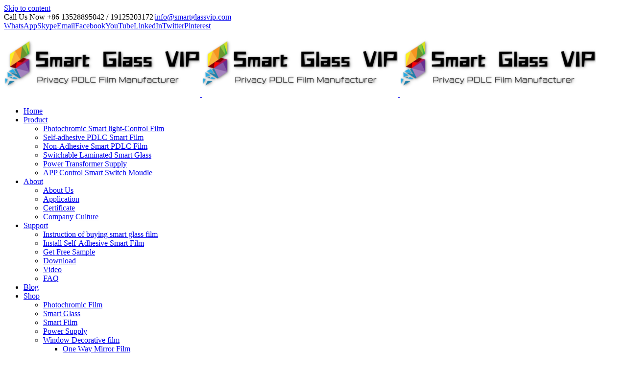

--- FILE ---
content_type: text/html; charset=UTF-8
request_url: https://smartglassvip.com/portfolio_category/residential/
body_size: 21520
content:
<!DOCTYPE html><html class="avada-html-layout-wide avada-html-header-position-top avada-html-is-archive" lang="en-US" prefix="og: http://ogp.me/ns# fb: http://ogp.me/ns/fb#"><head><script src="[data-uri]" defer></script> <meta http-equiv="X-UA-Compatible" content="IE=edge" /><meta http-equiv="Content-Type" content="text/html; charset=utf-8"/><meta name="viewport" content="width=device-width, initial-scale=1" /><meta name='robots' content='index, follow, max-image-preview:large, max-snippet:-1, max-video-preview:-1' /><title>Residential Archives - Smart Glass VIP</title><link rel="canonical" href="https://smartglassvip.com/portfolio_category/residential/" /><meta property="og:locale" content="en_US" /><meta property="og:type" content="article" /><meta property="og:title" content="Residential Archives - Smart Glass VIP" /><meta property="og:url" content="https://smartglassvip.com/portfolio_category/residential/" /><meta property="og:site_name" content="Smart Glass VIP" /><meta name="twitter:card" content="summary_large_image" /> <script type="application/ld+json" class="yoast-schema-graph">{"@context":"https://schema.org","@graph":[{"@type":"CollectionPage","@id":"https://smartglassvip.com/portfolio_category/residential/","url":"https://smartglassvip.com/portfolio_category/residential/","name":"Residential Archives - Smart Glass VIP","isPartOf":{"@id":"https://smartglassvip.com/#website"},"primaryImageOfPage":{"@id":"https://smartglassvip.com/portfolio_category/residential/#primaryimage"},"image":{"@id":"https://smartglassvip.com/portfolio_category/residential/#primaryimage"},"thumbnailUrl":"https://smartglassvip.com/wp-content/uploads/2015/12/gaerhsarthwtwatdrt.gif","breadcrumb":{"@id":"https://smartglassvip.com/portfolio_category/residential/#breadcrumb"},"inLanguage":"en-US"},{"@type":"ImageObject","inLanguage":"en-US","@id":"https://smartglassvip.com/portfolio_category/residential/#primaryimage","url":"https://smartglassvip.com/wp-content/uploads/2015/12/gaerhsarthwtwatdrt.gif","contentUrl":"https://smartglassvip.com/wp-content/uploads/2015/12/gaerhsarthwtwatdrt.gif","width":640,"height":640},{"@type":"BreadcrumbList","@id":"https://smartglassvip.com/portfolio_category/residential/#breadcrumb","itemListElement":[{"@type":"ListItem","position":1,"name":"Home","item":"https://smartglassvip.com/"},{"@type":"ListItem","position":2,"name":"Residential"}]},{"@type":"WebSite","@id":"https://smartglassvip.com/#website","url":"https://smartglassvip.com/","name":"Switchable Smart Glass - Intelligent Privacy PDLC Film Manufactorer","description":"Switchable smart glass, switchable PDLC film, Intelligent privay glass manufacturer wholesale supplier","publisher":{"@id":"https://smartglassvip.com/#/schema/person/58e559e68518a10197d9fc71b9967b7b"},"potentialAction":[{"@type":"SearchAction","target":{"@type":"EntryPoint","urlTemplate":"https://smartglassvip.com/?s={search_term_string}"},"query-input":{"@type":"PropertyValueSpecification","valueRequired":true,"valueName":"search_term_string"}}],"inLanguage":"en-US"},{"@type":["Person","Organization"],"@id":"https://smartglassvip.com/#/schema/person/58e559e68518a10197d9fc71b9967b7b","name":"Justin Zhang","logo":{"@id":"https://smartglassvip.com/#/schema/person/image/"},"sameAs":["http://smartglassvip.com"]}]}</script> <link rel='dns-prefetch' href='//cdnjs.cloudflare.com' /><link rel="alternate" type="application/rss+xml" title="Smart Glass VIP &raquo; Feed" href="https://smartglassvip.com/feed/" /><link rel="alternate" type="application/rss+xml" title="Smart Glass VIP &raquo; Comments Feed" href="https://smartglassvip.com/comments/feed/" /><link rel="shortcut icon" href="https://smartglassvip.com/wp-content/uploads/2020/03/Smart-glass-vip-favicon-main.png" type="image/x-icon" /><link rel="apple-touch-icon" href="https://smartglassvip.com/wp-content/uploads/2020/03/Smart-glass-vip-favicon-main.png"><link rel="apple-touch-icon" sizes="180x180" href="https://smartglassvip.com/wp-content/uploads/2020/03/Smart-glass-vip-favicon-main.png"><link rel="apple-touch-icon" sizes="152x152" href="https://smartglassvip.com/wp-content/uploads/2020/03/Smart-glass-vip-favicon-main.png"><link rel="apple-touch-icon" sizes="167x167" href="https://smartglassvip.com/wp-content/uploads/2020/03/Smart-glass-vip-favicon-main.png"> <script type="rocketlazyloadscript" data-rocket-type="text/template" id="tmpl-variation-template"><div class="woocommerce-variation-description">{{{ data.variation.variation_description }}}</div>
	<div class="woocommerce-variation-price">{{{ data.variation.price_html }}}</div>
	<div class="woocommerce-variation-availability">{{{ data.variation.availability_html }}}</div></script> <script type="rocketlazyloadscript" data-rocket-type="text/template" id="tmpl-unavailable-variation-template"><p role="alert">Sorry, this product is unavailable. Please choose a different combination.</p></script> <script type="rocketlazyloadscript" data-rocket-type="text/javascript" src="https://smartglassvip.com/wp-includes/js/jquery/jquery.min.js" id="jquery-core-js"></script> <script type="rocketlazyloadscript" data-rocket-type="text/javascript" src="https://smartglassvip.com/wp-includes/js/jquery/jquery-migrate.min.js" id="jquery-migrate-js" defer></script> <script type="rocketlazyloadscript" data-minify="1" data-rocket-type="text/javascript" src="https://smartglassvip.com/wp-content/cache/min/1/wp-content/plugins/LayerSlider/assets/static/layerslider/js/layerslider.utils.js?ver=1746669302" id="layerslider-utils-js" defer></script> <script type="rocketlazyloadscript" data-minify="1" data-rocket-type="text/javascript" src="https://smartglassvip.com/wp-content/cache/min/1/wp-content/plugins/LayerSlider/assets/static/layerslider/js/layerslider.kreaturamedia.jquery.js?ver=1746669302" id="layerslider-js" defer></script> <script type="rocketlazyloadscript" data-minify="1" data-rocket-type="text/javascript" src="https://smartglassvip.com/wp-content/cache/min/1/wp-content/plugins/LayerSlider/assets/static/layerslider/js/layerslider.transitions.js?ver=1746669302" id="layerslider-transitions-js" defer></script> <script type="rocketlazyloadscript" data-rocket-type="text/javascript" src="https://smartglassvip.com/wp-content/plugins/woocommerce/assets/js/jquery-blockui/jquery.blockUI.min.js" id="jquery-blockui-js" defer="defer" data-wp-strategy="defer"></script> <script type="rocketlazyloadscript" data-rocket-type="text/javascript" src="https://smartglassvip.com/wp-content/plugins/woocommerce/assets/js/frontend/add-to-cart.min.js" id="wc-add-to-cart-js" defer="defer" data-wp-strategy="defer"></script> <script type="rocketlazyloadscript" data-rocket-type="text/javascript" src="https://smartglassvip.com/wp-content/plugins/woocommerce/assets/js/js-cookie/js.cookie.min.js" id="js-cookie-js" defer="defer" data-wp-strategy="defer"></script> <script type="rocketlazyloadscript" data-rocket-type="text/javascript" src="https://smartglassvip.com/wp-content/plugins/woocommerce/assets/js/frontend/woocommerce.min.js" id="woocommerce-js" defer="defer" data-wp-strategy="defer"></script> <script type="rocketlazyloadscript" data-rocket-type="text/javascript" src="https://smartglassvip.com/wp-includes/js/underscore.min.js" id="underscore-js" defer></script> <script type="rocketlazyloadscript" data-rocket-type="text/javascript" src="https://smartglassvip.com/wp-includes/js/wp-util.min.js" id="wp-util-js" defer></script> <script type="rocketlazyloadscript" data-rocket-type="text/javascript" src="https://smartglassvip.com/wp-content/plugins/woocommerce/assets/js/frontend/add-to-cart-variation.min.js" id="wc-add-to-cart-variation-js" defer="defer" data-wp-strategy="defer"></script> <meta name="generator" content="Powered by LayerSlider 6.11.1 - Multi-Purpose, Responsive, Parallax, Mobile-Friendly Slider Plugin for WordPress." /><noscript><style>.woocommerce-product-gallery{ opacity: 1 !important; }</style></noscript>
 <script type="rocketlazyloadscript" data-rocket-type='text/javascript'>!function(f,b,e,v,n,t,s){if(f.fbq)return;n=f.fbq=function(){n.callMethod?
n.callMethod.apply(n,arguments):n.queue.push(arguments)};if(!f._fbq)f._fbq=n;
n.push=n;n.loaded=!0;n.version='2.0';n.queue=[];t=b.createElement(e);t.async=!0;
t.src=v;s=b.getElementsByTagName(e)[0];s.parentNode.insertBefore(t,s)}(window,
document,'script','https://smartglassvip.com/wp-content/litespeed/localres/aHR0cHM6Ly9jb25uZWN0LmZhY2Vib29rLm5ldC9lbl9VUy9mYmV2ZW50cy5qcw==?v=next');</script>  <script type="rocketlazyloadscript" data-rocket-type='text/javascript'>var url = window.location.origin + '?ob=open-bridge';
            fbq('set', 'openbridge', '304885220568819', url);</script> <script type="rocketlazyloadscript" data-rocket-type='text/javascript'>fbq('init', '304885220568819', {}, {
    "agent": "wordpress-6.8.3-4.1.2"
})</script><script type="rocketlazyloadscript" data-rocket-type='text/javascript'>fbq('track', 'PageView', []);</script> <script type="rocketlazyloadscript" data-rocket-type="text/javascript">var doc = document.documentElement;
			doc.setAttribute( 'data-useragent', navigator.userAgent );</script> </head><body class="archive tax-portfolio_category term-residential term-33 wp-theme-Avada theme-Avada woocommerce-no-js fusion-image-hovers fusion-pagination-sizing fusion-button_size-large fusion-button_type-flat fusion-button_span-no avada-image-rollover-circle-yes avada-image-rollover-yes avada-image-rollover-direction-center_vertical fusion-body ltr fusion-sticky-header no-desktop-totop no-mobile-totop avada-has-rev-slider-styles fusion-disable-outline fusion-sub-menu-slide mobile-logo-pos-left layout-wide-mode avada-has-boxed-modal-shadow-none layout-scroll-offset-full avada-has-zero-margin-offset-top fusion-top-header menu-text-align-center fusion-woo-product-design-classic fusion-woo-shop-page-columns-3 fusion-woo-related-columns-4 fusion-woo-archive-page-columns-3 avada-has-woo-gallery-disabled woo-sale-badge-circle woo-outofstock-badge-top_bar mobile-menu-design-modern fusion-show-pagination-text fusion-header-layout-v3 avada-responsive avada-footer-fx-none avada-menu-highlight-style-arrow fusion-search-form-classic fusion-main-menu-search-dropdown fusion-avatar-square avada-sticky-shrinkage avada-dropdown-styles avada-blog-layout-large avada-blog-archive-layout-grid avada-header-shadow-no avada-menu-icon-position-left avada-has-megamenu-shadow avada-has-mainmenu-dropdown-divider avada-has-header-100-width avada-has-pagetitle-bg-full avada-has-main-nav-search-icon avada-has-100-footer avada-has-breadcrumb-mobile-hidden avada-has-titlebar-hide avada-social-full-transparent avada-has-pagination-padding avada-flyout-menu-direction-fade avada-ec-views-v1" ><noscript>
<img height="1" width="1" style="display:none" alt="fbpx"
src="https://www.facebook.com/tr?id=304885220568819&ev=PageView&noscript=1" />
</noscript><a class="skip-link screen-reader-text" href="#content">Skip to content</a><div id="boxed-wrapper"><div class="fusion-sides-frame"></div><div id="wrapper" class="fusion-wrapper"><div id="home" style="position:relative;top:-1px;"></div><header class="fusion-header-wrapper"><div class="fusion-header-v3 fusion-logo-alignment fusion-logo-left fusion-sticky-menu-1 fusion-sticky-logo-1 fusion-mobile-logo-1  fusion-mobile-menu-design-modern"><div class="fusion-secondary-header"><div class="fusion-row"><div class="fusion-alignleft"><div class="fusion-contact-info"><span class="fusion-contact-info-phone-number">Call Us Now +86 13528895042 / 19125203172</span><span class="fusion-header-separator">|</span><span class="fusion-contact-info-email-address"><a href="/cdn-cgi/l/email-protection#6b024d485a5a5b504d485a5b59504d485a5a5a504d485d5f504d485a5a5e50060a4d485a5a5f501f0c070a4d485a5a5e504d485a5a5e504d485a5a53504d485a5b5e504d485a5a5950454d485252500406">i&#110;&#102;&#111;&#64;&#115;ma&#114;tgla&#115;&#115;&#118;&#105;&#112;.&#99;om</a></span></div></div><div class="fusion-alignright"><div class="fusion-social-links-header"><div class="fusion-social-networks"><div class="fusion-social-networks-wrapper"><a  class="fusion-social-network-icon fusion-tooltip fusion-whatsapp awb-icon-whatsapp" style data-placement="bottom" data-title="WhatsApp" data-toggle="tooltip" title="WhatsApp" href="https://api.whatsapp.com/send?phone=8619125203172" target="_blank" rel="noopener noreferrer"><span class="screen-reader-text">WhatsApp</span></a><a  class="fusion-social-network-icon fusion-tooltip fusion-skype awb-icon-skype" style data-placement="bottom" data-title="Skype" data-toggle="tooltip" title="Skype" href="skype:sales.xicart?chat" target="_blank" rel="noopener noreferrer"><span class="screen-reader-text">Skype</span></a><a class="fusion-social-network-icon fusion-tooltip fusion-mail awb-icon-mail" style data-placement="bottom" data-title="Email" data-toggle="tooltip" title="Email" href="/cdn-cgi/l/email-protection#1533362425202e33362424252e33362425272e33362424242e33362523212e33362424202e333624252c2e3336252c222e33362424212e6133362425262e793336252c222e6633362424202e637c33362424272e3b7633362424242e78" target="_self" rel="noopener noreferrer"><span class="screen-reader-text">Email</span></a><a  class="fusion-social-network-icon fusion-tooltip fusion-facebook awb-icon-facebook" style data-placement="bottom" data-title="Facebook" data-toggle="tooltip" title="Facebook" href="https://www.facebook.com/pdlcsmartglass" target="_blank" rel="noopener noreferrer"><span class="screen-reader-text">Facebook</span></a><a  class="fusion-social-network-icon fusion-tooltip fusion-youtube awb-icon-youtube" style data-placement="bottom" data-title="YouTube" data-toggle="tooltip" title="YouTube" href="https://www.youtube.com/channel/UC3W_H3ICBygTvpCsinI2d3Q" target="_blank" rel="noopener noreferrer"><span class="screen-reader-text">YouTube</span></a><a  class="fusion-social-network-icon fusion-tooltip fusion-linkedin awb-icon-linkedin" style data-placement="bottom" data-title="LinkedIn" data-toggle="tooltip" title="LinkedIn" href="https://www.linkedin.com/in/justin-zhang-sgv/detail/recent-activity/" target="_blank" rel="noopener noreferrer"><span class="screen-reader-text">LinkedIn</span></a><a  class="fusion-social-network-icon fusion-tooltip fusion-twitter awb-icon-twitter fusion-last-social-icon" style data-placement="bottom" data-title="Twitter" data-toggle="tooltip" title="Twitter" href="https://twitter.com/smartglassvip" target="_blank" rel="noopener noreferrer"><span class="screen-reader-text">Twitter</span></a><a  class="fusion-social-network-icon fusion-tooltip fusion-pinterest awb-icon-pinterest" style data-placement="bottom" data-title="Pinterest" data-toggle="tooltip" title="Pinterest" href="https://www.pinterest.com/smartglassvip/" target="_blank" rel="noopener noreferrer"><span class="screen-reader-text">Pinterest</span></a></div></div></div></div></div></div><div class="fusion-header-sticky-height"></div><div class="fusion-header"><div class="fusion-row"><div class="fusion-logo" data-margin-top="26px" data-margin-bottom="20px" data-margin-left="0px" data-margin-right="0px">
<a class="fusion-logo-link"  href="https://smartglassvip.com/" >
<img data-lazyloaded="1" src="[data-uri]" data-src="https://smartglassvip.com/wp-content/uploads/2020/03/smart-glass-vip-logo-main2.png" data-srcset="https://smartglassvip.com/wp-content/uploads/2020/03/smart-glass-vip-logo-main2.png 1x, https://smartglassvip.com/wp-content/uploads/2020/03/smart-glass-vip-logo-main2.png 2x" width="400" height="136" style="max-height:136px;height:auto;" alt="Smart Glass VIP Logo" data-retina_logo_url="https://smartglassvip.com/wp-content/uploads/2020/03/smart-glass-vip-logo-main2.png" class="fusion-standard-logo" />
<img data-lazyloaded="1" src="[data-uri]" data-src="https://smartglassvip.com/wp-content/uploads/2020/03/smart-glass-vip-logo-main2.png" data-srcset="https://smartglassvip.com/wp-content/uploads/2020/03/smart-glass-vip-logo-main2.png 1x, https://smartglassvip.com/wp-content/uploads/2020/03/smart-glass-vip-logo-main2.png 2x" width="400" height="136" style="max-height:136px;height:auto;" alt="Smart Glass VIP Logo" data-retina_logo_url="https://smartglassvip.com/wp-content/uploads/2020/03/smart-glass-vip-logo-main2.png" class="fusion-mobile-logo" />
<img data-lazyloaded="1" src="[data-uri]" data-src="https://smartglassvip.com/wp-content/uploads/2020/03/smart-glass-vip-logo-main2.png" data-srcset="https://smartglassvip.com/wp-content/uploads/2020/03/smart-glass-vip-logo-main2.png 1x, https://smartglassvip.com/wp-content/uploads/2020/03/smart-glass-vip-logo-main2.png 2x" width="400" height="136" style="max-height:136px;height:auto;" alt="Smart Glass VIP Logo" data-retina_logo_url="https://smartglassvip.com/wp-content/uploads/2020/03/smart-glass-vip-logo-main2.png" class="fusion-sticky-logo" />
</a></div><nav class="fusion-main-menu" aria-label="Main Menu"><ul id="menu-smart-glass-vip-main-menu" class="fusion-menu"><li  id="menu-item-22"  class="menu-item menu-item-type-post_type menu-item-object-page menu-item-home menu-item-22"  data-item-id="22"><a  title="Smart Glass PDLC Film Homepage" href="https://smartglassvip.com/" class="fusion-arrow-highlight"><span class="menu-text">Home<span class="fusion-arrow-svg"><svg height="12px" width="23px">
<path d="M0 0 L11.5 12 L23 0 Z" fill="rgb(255,255,255)" class="header_border_color_stroke" stroke-width="1"/>
</svg></span></span></a></li><li  id="menu-item-20"  class="menu-item menu-item-type-post_type menu-item-object-page menu-item-has-children menu-item-20 fusion-dropdown-menu"  data-item-id="20"><a  title="Products for Smart Glass PDLC Film" href="https://smartglassvip.com/pdlc-film-switchable-film-smart-tint/" class="fusion-arrow-highlight"><span class="menu-text">Product<span class="fusion-arrow-svg"><svg height="12px" width="23px">
<path d="M0 0 L11.5 12 L23 0 Z" fill="rgb(255,255,255)" class="header_border_color_stroke" stroke-width="1"/>
</svg></span><span class="fusion-dropdown-svg"><svg height="12px" width="23px">
<path d="M0 12 L11.5 0 L23 12 Z" fill="#ffffff"/>
</svg></span></span> <span class="fusion-caret"><i class="fusion-dropdown-indicator" aria-hidden="true"></i></span></a><ul class="sub-menu"><li  id="menu-item-1659"  class="menu-item menu-item-type-post_type menu-item-object-page menu-item-1659 fusion-dropdown-submenu" ><a  href="https://smartglassvip.com/photochromic-smart-light-control-film/" class="fusion-arrow-highlight"><span>Photochromic Smart light-Control Film</span></a></li><li  id="menu-item-1303"  class="menu-item menu-item-type-post_type menu-item-object-page menu-item-1303 fusion-dropdown-submenu" ><a  href="https://smartglassvip.com/self-adhesive-pdlc-smart-film/" class="fusion-arrow-highlight"><span>Self-adhesive PDLC Smart Film</span></a></li><li  id="menu-item-1354"  class="menu-item menu-item-type-post_type menu-item-object-page menu-item-1354 fusion-dropdown-submenu" ><a  href="https://smartglassvip.com/non-adhesive-smart-pdlc-film/" class="fusion-arrow-highlight"><span>Non-Adhesive Smart PDLC Film</span></a></li><li  id="menu-item-1355"  class="menu-item menu-item-type-post_type menu-item-object-page menu-item-1355 fusion-dropdown-submenu" ><a  href="https://smartglassvip.com/switchable-privacy-smart-glass/" class="fusion-arrow-highlight"><span>Switchable Laminated Smart Glass</span></a></li><li  id="menu-item-1582"  class="menu-item menu-item-type-post_type menu-item-object-page menu-item-1582 fusion-dropdown-submenu" ><a  href="https://smartglassvip.com/power-transformer-supply/" class="fusion-arrow-highlight"><span>Power Transformer Supply</span></a></li><li  id="menu-item-1922"  class="menu-item menu-item-type-post_type menu-item-object-page menu-item-1922 fusion-dropdown-submenu" ><a  href="https://smartglassvip.com/app-control-smart-switch-moudle/" class="fusion-arrow-highlight"><span>APP Control Smart Switch Moudle</span></a></li></ul></li><li  id="menu-item-21"  class="menu-item menu-item-type-post_type menu-item-object-page menu-item-has-children menu-item-21 fusion-dropdown-menu"  data-item-id="21"><a  title="About Smart Glass VIP" href="https://smartglassvip.com/about-smart-glass-vip/" class="fusion-arrow-highlight"><span class="menu-text">About<span class="fusion-arrow-svg"><svg height="12px" width="23px">
<path d="M0 0 L11.5 12 L23 0 Z" fill="rgb(255,255,255)" class="header_border_color_stroke" stroke-width="1"/>
</svg></span><span class="fusion-dropdown-svg"><svg height="12px" width="23px">
<path d="M0 12 L11.5 0 L23 12 Z" fill="#ffffff"/>
</svg></span></span> <span class="fusion-caret"><i class="fusion-dropdown-indicator" aria-hidden="true"></i></span></a><ul class="sub-menu"><li  id="menu-item-1739"  class="menu-item menu-item-type-custom menu-item-object-custom menu-item-1739 fusion-dropdown-submenu" ><a href="https://smartglassvip.com/about-smart-glass-vip/" class="fusion-arrow-highlight"><span>About Us</span></a></li><li  id="menu-item-2359"  class="menu-item menu-item-type-post_type menu-item-object-page menu-item-2359 fusion-dropdown-submenu" ><a  href="https://smartglassvip.com/application-of-smart-film/" class="fusion-arrow-highlight"><span>Application</span></a></li><li  id="menu-item-1731"  class="menu-item menu-item-type-post_type menu-item-object-page menu-item-1731 fusion-dropdown-submenu" ><a  href="https://smartglassvip.com/certificate/" class="fusion-arrow-highlight"><span>Certificate</span></a></li><li  id="menu-item-1738"  class="menu-item menu-item-type-post_type menu-item-object-page menu-item-1738 fusion-dropdown-submenu" ><a  href="https://smartglassvip.com/company-culture/" class="fusion-arrow-highlight"><span>Company Culture</span></a></li></ul></li><li  id="menu-item-1258"  class="menu-item menu-item-type-post_type menu-item-object-page menu-item-has-children menu-item-1258 fusion-dropdown-menu"  data-item-id="1258"><a  title="Smart Glass Support" href="https://smartglassvip.com/support/" class="fusion-arrow-highlight"><span class="menu-text">Support<span class="fusion-arrow-svg"><svg height="12px" width="23px">
<path d="M0 0 L11.5 12 L23 0 Z" fill="rgb(255,255,255)" class="header_border_color_stroke" stroke-width="1"/>
</svg></span><span class="fusion-dropdown-svg"><svg height="12px" width="23px">
<path d="M0 12 L11.5 0 L23 12 Z" fill="#ffffff"/>
</svg></span></span> <span class="fusion-caret"><i class="fusion-dropdown-indicator" aria-hidden="true"></i></span></a><ul class="sub-menu"><li  id="menu-item-2009"  class="menu-item menu-item-type-post_type menu-item-object-page menu-item-2009 fusion-dropdown-submenu" ><a  href="https://smartglassvip.com/instruction-of-buying-smart-glass-pdlc-film/" class="fusion-arrow-highlight"><span>Instruction of buying smart glass film</span></a></li><li  id="menu-item-2112"  class="menu-item menu-item-type-post_type menu-item-object-page menu-item-2112 fusion-dropdown-submenu" ><a  href="https://smartglassvip.com/install-self-adhesive-smart-film/" class="fusion-arrow-highlight"><span>Install Self-Adhesive Smart Film</span></a></li><li  id="menu-item-1621"  class="menu-item menu-item-type-post_type menu-item-object-page menu-item-1621 fusion-dropdown-submenu" ><a  href="https://smartglassvip.com/get-free-sample/" class="fusion-arrow-highlight"><span>Get Free Sample</span></a></li><li  id="menu-item-1260"  class="menu-item menu-item-type-post_type menu-item-object-page menu-item-1260 fusion-dropdown-submenu" ><a  href="https://smartglassvip.com/download-pdlc-instruction/" class="fusion-arrow-highlight"><span>Download</span></a></li><li  id="menu-item-1435"  class="menu-item menu-item-type-post_type menu-item-object-page menu-item-1435 fusion-dropdown-submenu" ><a  href="https://smartglassvip.com/video/" class="fusion-arrow-highlight"><span>Video</span></a></li><li  id="menu-item-1259"  class="menu-item menu-item-type-post_type menu-item-object-page menu-item-1259 fusion-dropdown-submenu" ><a  href="https://smartglassvip.com/smart-glass-faq/" class="fusion-arrow-highlight"><span>FAQ</span></a></li></ul></li><li  id="menu-item-18"  class="menu-item menu-item-type-post_type menu-item-object-page menu-item-18"  data-item-id="18"><a  title="Smart Glass PDLC Film Blog" href="https://smartglassvip.com/blog-smart-pdlc-gass/" class="fusion-arrow-highlight"><span class="menu-text">Blog<span class="fusion-arrow-svg"><svg height="12px" width="23px">
<path d="M0 0 L11.5 12 L23 0 Z" fill="rgb(255,255,255)" class="header_border_color_stroke" stroke-width="1"/>
</svg></span></span></a></li><li  id="menu-item-2358"  class="menu-item menu-item-type-post_type menu-item-object-page menu-item-has-children menu-item-2358 fusion-dropdown-menu fusion-menu-item-button"  data-item-id="2358"><a  href="https://smartglassvip.com/shop/" class="fusion-arrow-highlight"><span class="menu-text fusion-button button-default button-medium">Shop<span class="fusion-arrow-svg"><svg height="12px" width="23px">
<path d="M0 0 L11.5 12 L23 0 Z" fill="rgb(255,255,255)" class="header_border_color_stroke" stroke-width="1"/>
</svg></span><span class="fusion-dropdown-svg"><svg height="12px" width="23px">
<path d="M0 12 L11.5 0 L23 12 Z" fill="#ffffff"/>
</svg></span></span></a><ul class="sub-menu"><li  id="menu-item-3700"  class="menu-item menu-item-type-taxonomy menu-item-object-product_cat menu-item-3700 fusion-dropdown-submenu" ><a  href="https://smartglassvip.com/product-category/photochromic-film/" class="fusion-arrow-highlight"><span>Photochromic Film</span></a></li><li  id="menu-item-2362"  class="menu-item menu-item-type-taxonomy menu-item-object-product_cat menu-item-2362 fusion-dropdown-submenu" ><a  href="https://smartglassvip.com/product-category/smart-glass/" class="fusion-arrow-highlight"><span>Smart Glass</span></a></li><li  id="menu-item-2361"  class="menu-item menu-item-type-taxonomy menu-item-object-product_cat menu-item-2361 fusion-dropdown-submenu" ><a  href="https://smartglassvip.com/product-category/smart-film/" class="fusion-arrow-highlight"><span>Smart Film</span></a></li><li  id="menu-item-2360"  class="menu-item menu-item-type-taxonomy menu-item-object-product_cat menu-item-2360 fusion-dropdown-submenu" ><a  href="https://smartglassvip.com/product-category/power-supply/" class="fusion-arrow-highlight"><span>Power Supply</span></a></li><li  id="menu-item-3444"  class="menu-item menu-item-type-taxonomy menu-item-object-product_cat menu-item-has-children menu-item-3444 fusion-dropdown-submenu" ><a  href="https://smartglassvip.com/product-category/decorative-film/" class="fusion-arrow-highlight"><span>Window Decorative film</span></a><ul class="sub-menu"><li  id="menu-item-3448"  class="menu-item menu-item-type-taxonomy menu-item-object-product_cat menu-item-3448" ><a  href="https://smartglassvip.com/product-category/decorative-film/one-way-mirror-film/" class="fusion-arrow-highlight"><span>One Way Mirror Film</span></a></li><li  id="menu-item-3445"  class="menu-item menu-item-type-taxonomy menu-item-object-product_cat menu-item-3445" ><a  href="https://smartglassvip.com/product-category/decorative-film/3d-decorative-film/" class="fusion-arrow-highlight"><span>3D Decorative Film</span></a></li><li  id="menu-item-3446"  class="menu-item menu-item-type-taxonomy menu-item-object-product_cat menu-item-3446" ><a  href="https://smartglassvip.com/product-category/decorative-film/frosted-film/" class="fusion-arrow-highlight"><span>Frosted film</span></a></li><li  id="menu-item-3447"  class="menu-item menu-item-type-taxonomy menu-item-object-product_cat menu-item-3447" ><a  href="https://smartglassvip.com/product-category/decorative-film/self-adhesive-film/" class="fusion-arrow-highlight"><span>Self Adhesive Film</span></a></li></ul></li><li  id="menu-item-3449"  class="menu-item menu-item-type-taxonomy menu-item-object-product_cat menu-item-3449 fusion-dropdown-submenu" ><a  href="https://smartglassvip.com/product-category/solar-tint-window-film/" class="fusion-arrow-highlight"><span>Solar Tint Window Film</span></a></li><li  id="menu-item-5697"  class="menu-item menu-item-type-taxonomy menu-item-object-product_cat menu-item-has-children menu-item-5697 fusion-dropdown-submenu" ><a  href="https://smartglassvip.com/product-category/house-stickers/" class="fusion-arrow-highlight"><span>House Stickers</span></a><ul class="sub-menu"><li  id="menu-item-3572"  class="menu-item menu-item-type-taxonomy menu-item-object-product_cat menu-item-3572" ><a  href="https://smartglassvip.com/product-category/house-stickers/wallpaper/" class="fusion-arrow-highlight"><span>Wallpaper Stickers</span></a></li><li  id="menu-item-5698"  class="menu-item menu-item-type-taxonomy menu-item-object-product_cat menu-item-5698" ><a  href="https://smartglassvip.com/product-category/house-stickers/kitchen-stickers/" class="fusion-arrow-highlight"><span>Kitchen Stickers</span></a></li></ul></li><li  id="menu-item-4735"  class="menu-item menu-item-type-taxonomy menu-item-object-product_cat menu-item-4735 fusion-dropdown-submenu" ><a  href="https://smartglassvip.com/product-category/accessories/" class="fusion-arrow-highlight"><span>Accessories</span></a></li></ul></li><li  id="menu-item-17"  class="menu-item menu-item-type-post_type menu-item-object-page menu-item-17 fusion-menu-item-button"  data-item-id="17"><a  title="Get in Touch with Smart Glass VIP" href="https://smartglassvip.com/get-quote/" class="fusion-arrow-highlight"><span class="menu-text fusion-button button-default button-medium">Contact Us</span></a></li><li class="fusion-custom-menu-item fusion-menu-cart fusion-main-menu-cart fusion-widget-cart-counter"><a class="fusion-main-menu-icon" href="https://smartglassvip.com/cart/"><span class="menu-text" aria-label="View Cart"></span></a></li><li class="fusion-custom-menu-item fusion-main-menu-search"><a class="fusion-main-menu-icon" href="#" aria-label="Search" data-title="Search" title="Search" role="button" aria-expanded="false"></a><div class="fusion-custom-menu-item-contents"><form role="search" class="searchform fusion-search-form  fusion-search-form-classic" method="get" action="https://smartglassvip.com/"><div class="fusion-search-form-content"><div class="fusion-search-field search-field">
<label><span class="screen-reader-text">Search for:</span>
<input type="search" value="" name="s" class="s" placeholder="Search..." required aria-required="true" aria-label="Search..."/>
</label></div><div class="fusion-search-button search-button">
<input type="submit" class="fusion-search-submit searchsubmit" aria-label="Search" value="&#xf002;" /></div></div></form></div></li></ul></nav><nav class="fusion-main-menu fusion-sticky-menu" aria-label="Main Menu Sticky"><ul id="menu-smart-glass-vip-main-menu-1" class="fusion-menu"><li   class="menu-item menu-item-type-post_type menu-item-object-page menu-item-home menu-item-22"  data-item-id="22"><a  title="Smart Glass PDLC Film Homepage" href="https://smartglassvip.com/" class="fusion-arrow-highlight"><span class="menu-text">Home<span class="fusion-arrow-svg"><svg height="12px" width="23px">
<path d="M0 0 L11.5 12 L23 0 Z" fill="rgb(255,255,255)" class="header_border_color_stroke" stroke-width="1"/>
</svg></span></span></a></li><li   class="menu-item menu-item-type-post_type menu-item-object-page menu-item-has-children menu-item-20 fusion-dropdown-menu"  data-item-id="20"><a  title="Products for Smart Glass PDLC Film" href="https://smartglassvip.com/pdlc-film-switchable-film-smart-tint/" class="fusion-arrow-highlight"><span class="menu-text">Product<span class="fusion-arrow-svg"><svg height="12px" width="23px">
<path d="M0 0 L11.5 12 L23 0 Z" fill="rgb(255,255,255)" class="header_border_color_stroke" stroke-width="1"/>
</svg></span><span class="fusion-dropdown-svg"><svg height="12px" width="23px">
<path d="M0 12 L11.5 0 L23 12 Z" fill="#ffffff"/>
</svg></span></span> <span class="fusion-caret"><i class="fusion-dropdown-indicator" aria-hidden="true"></i></span></a><ul class="sub-menu"><li   class="menu-item menu-item-type-post_type menu-item-object-page menu-item-1659 fusion-dropdown-submenu" ><a  href="https://smartglassvip.com/photochromic-smart-light-control-film/" class="fusion-arrow-highlight"><span>Photochromic Smart light-Control Film</span></a></li><li   class="menu-item menu-item-type-post_type menu-item-object-page menu-item-1303 fusion-dropdown-submenu" ><a  href="https://smartglassvip.com/self-adhesive-pdlc-smart-film/" class="fusion-arrow-highlight"><span>Self-adhesive PDLC Smart Film</span></a></li><li   class="menu-item menu-item-type-post_type menu-item-object-page menu-item-1354 fusion-dropdown-submenu" ><a  href="https://smartglassvip.com/non-adhesive-smart-pdlc-film/" class="fusion-arrow-highlight"><span>Non-Adhesive Smart PDLC Film</span></a></li><li   class="menu-item menu-item-type-post_type menu-item-object-page menu-item-1355 fusion-dropdown-submenu" ><a  href="https://smartglassvip.com/switchable-privacy-smart-glass/" class="fusion-arrow-highlight"><span>Switchable Laminated Smart Glass</span></a></li><li   class="menu-item menu-item-type-post_type menu-item-object-page menu-item-1582 fusion-dropdown-submenu" ><a  href="https://smartglassvip.com/power-transformer-supply/" class="fusion-arrow-highlight"><span>Power Transformer Supply</span></a></li><li   class="menu-item menu-item-type-post_type menu-item-object-page menu-item-1922 fusion-dropdown-submenu" ><a  href="https://smartglassvip.com/app-control-smart-switch-moudle/" class="fusion-arrow-highlight"><span>APP Control Smart Switch Moudle</span></a></li></ul></li><li   class="menu-item menu-item-type-post_type menu-item-object-page menu-item-has-children menu-item-21 fusion-dropdown-menu"  data-item-id="21"><a  title="About Smart Glass VIP" href="https://smartglassvip.com/about-smart-glass-vip/" class="fusion-arrow-highlight"><span class="menu-text">About<span class="fusion-arrow-svg"><svg height="12px" width="23px">
<path d="M0 0 L11.5 12 L23 0 Z" fill="rgb(255,255,255)" class="header_border_color_stroke" stroke-width="1"/>
</svg></span><span class="fusion-dropdown-svg"><svg height="12px" width="23px">
<path d="M0 12 L11.5 0 L23 12 Z" fill="#ffffff"/>
</svg></span></span> <span class="fusion-caret"><i class="fusion-dropdown-indicator" aria-hidden="true"></i></span></a><ul class="sub-menu"><li   class="menu-item menu-item-type-custom menu-item-object-custom menu-item-1739 fusion-dropdown-submenu" ><a href="https://smartglassvip.com/about-smart-glass-vip/" class="fusion-arrow-highlight"><span>About Us</span></a></li><li   class="menu-item menu-item-type-post_type menu-item-object-page menu-item-2359 fusion-dropdown-submenu" ><a  href="https://smartglassvip.com/application-of-smart-film/" class="fusion-arrow-highlight"><span>Application</span></a></li><li   class="menu-item menu-item-type-post_type menu-item-object-page menu-item-1731 fusion-dropdown-submenu" ><a  href="https://smartglassvip.com/certificate/" class="fusion-arrow-highlight"><span>Certificate</span></a></li><li   class="menu-item menu-item-type-post_type menu-item-object-page menu-item-1738 fusion-dropdown-submenu" ><a  href="https://smartglassvip.com/company-culture/" class="fusion-arrow-highlight"><span>Company Culture</span></a></li></ul></li><li   class="menu-item menu-item-type-post_type menu-item-object-page menu-item-has-children menu-item-1258 fusion-dropdown-menu"  data-item-id="1258"><a  title="Smart Glass Support" href="https://smartglassvip.com/support/" class="fusion-arrow-highlight"><span class="menu-text">Support<span class="fusion-arrow-svg"><svg height="12px" width="23px">
<path d="M0 0 L11.5 12 L23 0 Z" fill="rgb(255,255,255)" class="header_border_color_stroke" stroke-width="1"/>
</svg></span><span class="fusion-dropdown-svg"><svg height="12px" width="23px">
<path d="M0 12 L11.5 0 L23 12 Z" fill="#ffffff"/>
</svg></span></span> <span class="fusion-caret"><i class="fusion-dropdown-indicator" aria-hidden="true"></i></span></a><ul class="sub-menu"><li   class="menu-item menu-item-type-post_type menu-item-object-page menu-item-2009 fusion-dropdown-submenu" ><a  href="https://smartglassvip.com/instruction-of-buying-smart-glass-pdlc-film/" class="fusion-arrow-highlight"><span>Instruction of buying smart glass film</span></a></li><li   class="menu-item menu-item-type-post_type menu-item-object-page menu-item-2112 fusion-dropdown-submenu" ><a  href="https://smartglassvip.com/install-self-adhesive-smart-film/" class="fusion-arrow-highlight"><span>Install Self-Adhesive Smart Film</span></a></li><li   class="menu-item menu-item-type-post_type menu-item-object-page menu-item-1621 fusion-dropdown-submenu" ><a  href="https://smartglassvip.com/get-free-sample/" class="fusion-arrow-highlight"><span>Get Free Sample</span></a></li><li   class="menu-item menu-item-type-post_type menu-item-object-page menu-item-1260 fusion-dropdown-submenu" ><a  href="https://smartglassvip.com/download-pdlc-instruction/" class="fusion-arrow-highlight"><span>Download</span></a></li><li   class="menu-item menu-item-type-post_type menu-item-object-page menu-item-1435 fusion-dropdown-submenu" ><a  href="https://smartglassvip.com/video/" class="fusion-arrow-highlight"><span>Video</span></a></li><li   class="menu-item menu-item-type-post_type menu-item-object-page menu-item-1259 fusion-dropdown-submenu" ><a  href="https://smartglassvip.com/smart-glass-faq/" class="fusion-arrow-highlight"><span>FAQ</span></a></li></ul></li><li   class="menu-item menu-item-type-post_type menu-item-object-page menu-item-18"  data-item-id="18"><a  title="Smart Glass PDLC Film Blog" href="https://smartglassvip.com/blog-smart-pdlc-gass/" class="fusion-arrow-highlight"><span class="menu-text">Blog<span class="fusion-arrow-svg"><svg height="12px" width="23px">
<path d="M0 0 L11.5 12 L23 0 Z" fill="rgb(255,255,255)" class="header_border_color_stroke" stroke-width="1"/>
</svg></span></span></a></li><li   class="menu-item menu-item-type-post_type menu-item-object-page menu-item-has-children menu-item-2358 fusion-dropdown-menu fusion-menu-item-button"  data-item-id="2358"><a  href="https://smartglassvip.com/shop/" class="fusion-arrow-highlight"><span class="menu-text fusion-button button-default button-medium">Shop<span class="fusion-arrow-svg"><svg height="12px" width="23px">
<path d="M0 0 L11.5 12 L23 0 Z" fill="rgb(255,255,255)" class="header_border_color_stroke" stroke-width="1"/>
</svg></span><span class="fusion-dropdown-svg"><svg height="12px" width="23px">
<path d="M0 12 L11.5 0 L23 12 Z" fill="#ffffff"/>
</svg></span></span></a><ul class="sub-menu"><li   class="menu-item menu-item-type-taxonomy menu-item-object-product_cat menu-item-3700 fusion-dropdown-submenu" ><a  href="https://smartglassvip.com/product-category/photochromic-film/" class="fusion-arrow-highlight"><span>Photochromic Film</span></a></li><li   class="menu-item menu-item-type-taxonomy menu-item-object-product_cat menu-item-2362 fusion-dropdown-submenu" ><a  href="https://smartglassvip.com/product-category/smart-glass/" class="fusion-arrow-highlight"><span>Smart Glass</span></a></li><li   class="menu-item menu-item-type-taxonomy menu-item-object-product_cat menu-item-2361 fusion-dropdown-submenu" ><a  href="https://smartglassvip.com/product-category/smart-film/" class="fusion-arrow-highlight"><span>Smart Film</span></a></li><li   class="menu-item menu-item-type-taxonomy menu-item-object-product_cat menu-item-2360 fusion-dropdown-submenu" ><a  href="https://smartglassvip.com/product-category/power-supply/" class="fusion-arrow-highlight"><span>Power Supply</span></a></li><li   class="menu-item menu-item-type-taxonomy menu-item-object-product_cat menu-item-has-children menu-item-3444 fusion-dropdown-submenu" ><a  href="https://smartglassvip.com/product-category/decorative-film/" class="fusion-arrow-highlight"><span>Window Decorative film</span></a><ul class="sub-menu"><li   class="menu-item menu-item-type-taxonomy menu-item-object-product_cat menu-item-3448" ><a  href="https://smartglassvip.com/product-category/decorative-film/one-way-mirror-film/" class="fusion-arrow-highlight"><span>One Way Mirror Film</span></a></li><li   class="menu-item menu-item-type-taxonomy menu-item-object-product_cat menu-item-3445" ><a  href="https://smartglassvip.com/product-category/decorative-film/3d-decorative-film/" class="fusion-arrow-highlight"><span>3D Decorative Film</span></a></li><li   class="menu-item menu-item-type-taxonomy menu-item-object-product_cat menu-item-3446" ><a  href="https://smartglassvip.com/product-category/decorative-film/frosted-film/" class="fusion-arrow-highlight"><span>Frosted film</span></a></li><li   class="menu-item menu-item-type-taxonomy menu-item-object-product_cat menu-item-3447" ><a  href="https://smartglassvip.com/product-category/decorative-film/self-adhesive-film/" class="fusion-arrow-highlight"><span>Self Adhesive Film</span></a></li></ul></li><li   class="menu-item menu-item-type-taxonomy menu-item-object-product_cat menu-item-3449 fusion-dropdown-submenu" ><a  href="https://smartglassvip.com/product-category/solar-tint-window-film/" class="fusion-arrow-highlight"><span>Solar Tint Window Film</span></a></li><li   class="menu-item menu-item-type-taxonomy menu-item-object-product_cat menu-item-has-children menu-item-5697 fusion-dropdown-submenu" ><a  href="https://smartglassvip.com/product-category/house-stickers/" class="fusion-arrow-highlight"><span>House Stickers</span></a><ul class="sub-menu"><li   class="menu-item menu-item-type-taxonomy menu-item-object-product_cat menu-item-3572" ><a  href="https://smartglassvip.com/product-category/house-stickers/wallpaper/" class="fusion-arrow-highlight"><span>Wallpaper Stickers</span></a></li><li   class="menu-item menu-item-type-taxonomy menu-item-object-product_cat menu-item-5698" ><a  href="https://smartglassvip.com/product-category/house-stickers/kitchen-stickers/" class="fusion-arrow-highlight"><span>Kitchen Stickers</span></a></li></ul></li><li   class="menu-item menu-item-type-taxonomy menu-item-object-product_cat menu-item-4735 fusion-dropdown-submenu" ><a  href="https://smartglassvip.com/product-category/accessories/" class="fusion-arrow-highlight"><span>Accessories</span></a></li></ul></li><li   class="menu-item menu-item-type-post_type menu-item-object-page menu-item-17 fusion-menu-item-button"  data-item-id="17"><a  title="Get in Touch with Smart Glass VIP" href="https://smartglassvip.com/get-quote/" class="fusion-arrow-highlight"><span class="menu-text fusion-button button-default button-medium">Contact Us</span></a></li><li class="fusion-custom-menu-item fusion-menu-cart fusion-main-menu-cart fusion-widget-cart-counter"><a class="fusion-main-menu-icon" href="https://smartglassvip.com/cart/"><span class="menu-text" aria-label="View Cart"></span></a></li><li class="fusion-custom-menu-item fusion-main-menu-search"><a class="fusion-main-menu-icon" href="#" aria-label="Search" data-title="Search" title="Search" role="button" aria-expanded="false"></a><div class="fusion-custom-menu-item-contents"><form role="search" class="searchform fusion-search-form  fusion-search-form-classic" method="get" action="https://smartglassvip.com/"><div class="fusion-search-form-content"><div class="fusion-search-field search-field">
<label><span class="screen-reader-text">Search for:</span>
<input type="search" value="" name="s" class="s" placeholder="Search..." required aria-required="true" aria-label="Search..."/>
</label></div><div class="fusion-search-button search-button">
<input type="submit" class="fusion-search-submit searchsubmit" aria-label="Search" value="&#xf002;" /></div></div></form></div></li></ul></nav><div class="fusion-mobile-navigation"><ul id="menu-smart-glass-vip-main-menu-2" class="fusion-mobile-menu"><li   class="menu-item menu-item-type-post_type menu-item-object-page menu-item-home menu-item-22"  data-item-id="22"><a  title="Smart Glass PDLC Film Homepage" href="https://smartglassvip.com/" class="fusion-arrow-highlight"><span class="menu-text">Home<span class="fusion-arrow-svg"><svg height="12px" width="23px">
<path d="M0 0 L11.5 12 L23 0 Z" fill="rgb(255,255,255)" class="header_border_color_stroke" stroke-width="1"/>
</svg></span></span></a></li><li   class="menu-item menu-item-type-post_type menu-item-object-page menu-item-has-children menu-item-20 fusion-dropdown-menu"  data-item-id="20"><a  title="Products for Smart Glass PDLC Film" href="https://smartglassvip.com/pdlc-film-switchable-film-smart-tint/" class="fusion-arrow-highlight"><span class="menu-text">Product<span class="fusion-arrow-svg"><svg height="12px" width="23px">
<path d="M0 0 L11.5 12 L23 0 Z" fill="rgb(255,255,255)" class="header_border_color_stroke" stroke-width="1"/>
</svg></span><span class="fusion-dropdown-svg"><svg height="12px" width="23px">
<path d="M0 12 L11.5 0 L23 12 Z" fill="#ffffff"/>
</svg></span></span> <span class="fusion-caret"><i class="fusion-dropdown-indicator" aria-hidden="true"></i></span></a><ul class="sub-menu"><li   class="menu-item menu-item-type-post_type menu-item-object-page menu-item-1659 fusion-dropdown-submenu" ><a  href="https://smartglassvip.com/photochromic-smart-light-control-film/" class="fusion-arrow-highlight"><span>Photochromic Smart light-Control Film</span></a></li><li   class="menu-item menu-item-type-post_type menu-item-object-page menu-item-1303 fusion-dropdown-submenu" ><a  href="https://smartglassvip.com/self-adhesive-pdlc-smart-film/" class="fusion-arrow-highlight"><span>Self-adhesive PDLC Smart Film</span></a></li><li   class="menu-item menu-item-type-post_type menu-item-object-page menu-item-1354 fusion-dropdown-submenu" ><a  href="https://smartglassvip.com/non-adhesive-smart-pdlc-film/" class="fusion-arrow-highlight"><span>Non-Adhesive Smart PDLC Film</span></a></li><li   class="menu-item menu-item-type-post_type menu-item-object-page menu-item-1355 fusion-dropdown-submenu" ><a  href="https://smartglassvip.com/switchable-privacy-smart-glass/" class="fusion-arrow-highlight"><span>Switchable Laminated Smart Glass</span></a></li><li   class="menu-item menu-item-type-post_type menu-item-object-page menu-item-1582 fusion-dropdown-submenu" ><a  href="https://smartglassvip.com/power-transformer-supply/" class="fusion-arrow-highlight"><span>Power Transformer Supply</span></a></li><li   class="menu-item menu-item-type-post_type menu-item-object-page menu-item-1922 fusion-dropdown-submenu" ><a  href="https://smartglassvip.com/app-control-smart-switch-moudle/" class="fusion-arrow-highlight"><span>APP Control Smart Switch Moudle</span></a></li></ul></li><li   class="menu-item menu-item-type-post_type menu-item-object-page menu-item-has-children menu-item-21 fusion-dropdown-menu"  data-item-id="21"><a  title="About Smart Glass VIP" href="https://smartglassvip.com/about-smart-glass-vip/" class="fusion-arrow-highlight"><span class="menu-text">About<span class="fusion-arrow-svg"><svg height="12px" width="23px">
<path d="M0 0 L11.5 12 L23 0 Z" fill="rgb(255,255,255)" class="header_border_color_stroke" stroke-width="1"/>
</svg></span><span class="fusion-dropdown-svg"><svg height="12px" width="23px">
<path d="M0 12 L11.5 0 L23 12 Z" fill="#ffffff"/>
</svg></span></span> <span class="fusion-caret"><i class="fusion-dropdown-indicator" aria-hidden="true"></i></span></a><ul class="sub-menu"><li   class="menu-item menu-item-type-custom menu-item-object-custom menu-item-1739 fusion-dropdown-submenu" ><a href="https://smartglassvip.com/about-smart-glass-vip/" class="fusion-arrow-highlight"><span>About Us</span></a></li><li   class="menu-item menu-item-type-post_type menu-item-object-page menu-item-2359 fusion-dropdown-submenu" ><a  href="https://smartglassvip.com/application-of-smart-film/" class="fusion-arrow-highlight"><span>Application</span></a></li><li   class="menu-item menu-item-type-post_type menu-item-object-page menu-item-1731 fusion-dropdown-submenu" ><a  href="https://smartglassvip.com/certificate/" class="fusion-arrow-highlight"><span>Certificate</span></a></li><li   class="menu-item menu-item-type-post_type menu-item-object-page menu-item-1738 fusion-dropdown-submenu" ><a  href="https://smartglassvip.com/company-culture/" class="fusion-arrow-highlight"><span>Company Culture</span></a></li></ul></li><li   class="menu-item menu-item-type-post_type menu-item-object-page menu-item-has-children menu-item-1258 fusion-dropdown-menu"  data-item-id="1258"><a  title="Smart Glass Support" href="https://smartglassvip.com/support/" class="fusion-arrow-highlight"><span class="menu-text">Support<span class="fusion-arrow-svg"><svg height="12px" width="23px">
<path d="M0 0 L11.5 12 L23 0 Z" fill="rgb(255,255,255)" class="header_border_color_stroke" stroke-width="1"/>
</svg></span><span class="fusion-dropdown-svg"><svg height="12px" width="23px">
<path d="M0 12 L11.5 0 L23 12 Z" fill="#ffffff"/>
</svg></span></span> <span class="fusion-caret"><i class="fusion-dropdown-indicator" aria-hidden="true"></i></span></a><ul class="sub-menu"><li   class="menu-item menu-item-type-post_type menu-item-object-page menu-item-2009 fusion-dropdown-submenu" ><a  href="https://smartglassvip.com/instruction-of-buying-smart-glass-pdlc-film/" class="fusion-arrow-highlight"><span>Instruction of buying smart glass film</span></a></li><li   class="menu-item menu-item-type-post_type menu-item-object-page menu-item-2112 fusion-dropdown-submenu" ><a  href="https://smartglassvip.com/install-self-adhesive-smart-film/" class="fusion-arrow-highlight"><span>Install Self-Adhesive Smart Film</span></a></li><li   class="menu-item menu-item-type-post_type menu-item-object-page menu-item-1621 fusion-dropdown-submenu" ><a  href="https://smartglassvip.com/get-free-sample/" class="fusion-arrow-highlight"><span>Get Free Sample</span></a></li><li   class="menu-item menu-item-type-post_type menu-item-object-page menu-item-1260 fusion-dropdown-submenu" ><a  href="https://smartglassvip.com/download-pdlc-instruction/" class="fusion-arrow-highlight"><span>Download</span></a></li><li   class="menu-item menu-item-type-post_type menu-item-object-page menu-item-1435 fusion-dropdown-submenu" ><a  href="https://smartglassvip.com/video/" class="fusion-arrow-highlight"><span>Video</span></a></li><li   class="menu-item menu-item-type-post_type menu-item-object-page menu-item-1259 fusion-dropdown-submenu" ><a  href="https://smartglassvip.com/smart-glass-faq/" class="fusion-arrow-highlight"><span>FAQ</span></a></li></ul></li><li   class="menu-item menu-item-type-post_type menu-item-object-page menu-item-18"  data-item-id="18"><a  title="Smart Glass PDLC Film Blog" href="https://smartglassvip.com/blog-smart-pdlc-gass/" class="fusion-arrow-highlight"><span class="menu-text">Blog<span class="fusion-arrow-svg"><svg height="12px" width="23px">
<path d="M0 0 L11.5 12 L23 0 Z" fill="rgb(255,255,255)" class="header_border_color_stroke" stroke-width="1"/>
</svg></span></span></a></li><li   class="menu-item menu-item-type-post_type menu-item-object-page menu-item-has-children menu-item-2358 fusion-dropdown-menu fusion-menu-item-button"  data-item-id="2358"><a  href="https://smartglassvip.com/shop/" class="fusion-arrow-highlight"><span class="menu-text fusion-button button-default button-medium">Shop<span class="fusion-arrow-svg"><svg height="12px" width="23px">
<path d="M0 0 L11.5 12 L23 0 Z" fill="rgb(255,255,255)" class="header_border_color_stroke" stroke-width="1"/>
</svg></span><span class="fusion-dropdown-svg"><svg height="12px" width="23px">
<path d="M0 12 L11.5 0 L23 12 Z" fill="#ffffff"/>
</svg></span></span></a><ul class="sub-menu"><li   class="menu-item menu-item-type-taxonomy menu-item-object-product_cat menu-item-3700 fusion-dropdown-submenu" ><a  href="https://smartglassvip.com/product-category/photochromic-film/" class="fusion-arrow-highlight"><span>Photochromic Film</span></a></li><li   class="menu-item menu-item-type-taxonomy menu-item-object-product_cat menu-item-2362 fusion-dropdown-submenu" ><a  href="https://smartglassvip.com/product-category/smart-glass/" class="fusion-arrow-highlight"><span>Smart Glass</span></a></li><li   class="menu-item menu-item-type-taxonomy menu-item-object-product_cat menu-item-2361 fusion-dropdown-submenu" ><a  href="https://smartglassvip.com/product-category/smart-film/" class="fusion-arrow-highlight"><span>Smart Film</span></a></li><li   class="menu-item menu-item-type-taxonomy menu-item-object-product_cat menu-item-2360 fusion-dropdown-submenu" ><a  href="https://smartglassvip.com/product-category/power-supply/" class="fusion-arrow-highlight"><span>Power Supply</span></a></li><li   class="menu-item menu-item-type-taxonomy menu-item-object-product_cat menu-item-has-children menu-item-3444 fusion-dropdown-submenu" ><a  href="https://smartglassvip.com/product-category/decorative-film/" class="fusion-arrow-highlight"><span>Window Decorative film</span></a><ul class="sub-menu"><li   class="menu-item menu-item-type-taxonomy menu-item-object-product_cat menu-item-3448" ><a  href="https://smartglassvip.com/product-category/decorative-film/one-way-mirror-film/" class="fusion-arrow-highlight"><span>One Way Mirror Film</span></a></li><li   class="menu-item menu-item-type-taxonomy menu-item-object-product_cat menu-item-3445" ><a  href="https://smartglassvip.com/product-category/decorative-film/3d-decorative-film/" class="fusion-arrow-highlight"><span>3D Decorative Film</span></a></li><li   class="menu-item menu-item-type-taxonomy menu-item-object-product_cat menu-item-3446" ><a  href="https://smartglassvip.com/product-category/decorative-film/frosted-film/" class="fusion-arrow-highlight"><span>Frosted film</span></a></li><li   class="menu-item menu-item-type-taxonomy menu-item-object-product_cat menu-item-3447" ><a  href="https://smartglassvip.com/product-category/decorative-film/self-adhesive-film/" class="fusion-arrow-highlight"><span>Self Adhesive Film</span></a></li></ul></li><li   class="menu-item menu-item-type-taxonomy menu-item-object-product_cat menu-item-3449 fusion-dropdown-submenu" ><a  href="https://smartglassvip.com/product-category/solar-tint-window-film/" class="fusion-arrow-highlight"><span>Solar Tint Window Film</span></a></li><li   class="menu-item menu-item-type-taxonomy menu-item-object-product_cat menu-item-has-children menu-item-5697 fusion-dropdown-submenu" ><a  href="https://smartglassvip.com/product-category/house-stickers/" class="fusion-arrow-highlight"><span>House Stickers</span></a><ul class="sub-menu"><li   class="menu-item menu-item-type-taxonomy menu-item-object-product_cat menu-item-3572" ><a  href="https://smartglassvip.com/product-category/house-stickers/wallpaper/" class="fusion-arrow-highlight"><span>Wallpaper Stickers</span></a></li><li   class="menu-item menu-item-type-taxonomy menu-item-object-product_cat menu-item-5698" ><a  href="https://smartglassvip.com/product-category/house-stickers/kitchen-stickers/" class="fusion-arrow-highlight"><span>Kitchen Stickers</span></a></li></ul></li><li   class="menu-item menu-item-type-taxonomy menu-item-object-product_cat menu-item-4735 fusion-dropdown-submenu" ><a  href="https://smartglassvip.com/product-category/accessories/" class="fusion-arrow-highlight"><span>Accessories</span></a></li></ul></li><li   class="menu-item menu-item-type-post_type menu-item-object-page menu-item-17 fusion-menu-item-button"  data-item-id="17"><a  title="Get in Touch with Smart Glass VIP" href="https://smartglassvip.com/get-quote/" class="fusion-arrow-highlight"><span class="menu-text fusion-button button-default button-medium">Contact Us</span></a></li></ul></div><div class="fusion-mobile-menu-icons">
<a href="#" class="fusion-icon awb-icon-bars" aria-label="Toggle mobile menu" aria-expanded="false"></a>
<a href="https://smartglassvip.com/cart/" class="fusion-icon awb-icon-shopping-cart"  aria-label="Toggle mobile cart"></a></div><nav class="fusion-mobile-nav-holder fusion-mobile-menu-text-align-left" aria-label="Main Menu Mobile"></nav><nav class="fusion-mobile-nav-holder fusion-mobile-menu-text-align-left fusion-mobile-sticky-nav-holder" aria-label="Main Menu Mobile Sticky"></nav></div></div></div><div class="fusion-clearfix"></div></header><div id="sliders-container" class="fusion-slider-visibility"></div><main id="main" class="clearfix "><div class="fusion-row" style=""><div id="content" class="full-width" style="width: 100%;"><div class="fusion-portfolio fusion-portfolio-archive fusion-portfolio-layout-grid fusion-portfolio-two fusion-portfolio-rollover fusion-portfolio-paging-infinite"><div class="fusion-portfolio-wrapper" data-picturesize="auto" data-pages="1" style="margin:calc(var(--portfolio_archive_column_spacing) / -2);"><article class="fusion-portfolio-post post-77  fusion-col-spacing" style="padding:calc(var(--portfolio_archive_column_spacing) / 2);"><div  class="fusion-image-wrapper" aria-haspopup="true">
<img width="640" height="640" src="data:image/svg+xml,%3Csvg%20xmlns%3D%27http%3A%2F%2Fwww.w3.org%2F2000%2Fsvg%27%20width%3D%27640%27%20height%3D%27640%27%20viewBox%3D%270%200%20640%20640%27%3E%3Crect%20width%3D%27640%27%20height%3D%27640%27%20fill-opacity%3D%220%22%2F%3E%3C%2Fsvg%3E" class="attachment-full size-full lazyload wp-post-image" alt="" decoding="async" fetchpriority="high" data-orig-src="https://smartglassvip.com/wp-content/uploads/2015/12/gaerhsarthwtwatdrt.gif" /><div class="fusion-rollover"><div class="fusion-rollover-content"><a class="fusion-rollover-link" href="https://smartglassvip.com/portfolio-items/switchable-smart-glass-for-office/">Switchable Smart Glass for Office</a><div class="fusion-rollover-sep"></div>
<a class="fusion-rollover-gallery" href="https://smartglassvip.com/wp-content/uploads/2015/12/gaerhsarthwtwatdrt.gif" data-id="77" data-rel="iLightbox[gallery]" data-title="gaerhsarthwtwatdrt" data-caption="">
Gallery					</a><h4 class="fusion-rollover-title">
<a class="fusion-rollover-title-link" href="https://smartglassvip.com/portfolio-items/switchable-smart-glass-for-office/">
Switchable Smart Glass for Office					</a></h4><div class="fusion-rollover-categories"><a href="https://smartglassvip.com/portfolio_category/residential/" rel="tag">Residential</a></div>
<a class="fusion-link-wrapper" href="https://smartglassvip.com/portfolio-items/switchable-smart-glass-for-office/" aria-label="Residential"></a></div></div></div>
<span class="entry-title rich-snippet-hidden">Switchable Smart Glass for Office</span><span class="vcard rich-snippet-hidden"><span class="fn"><a href="https://smartglassvip.com/author/admin/" title="Posts by Justin Zhang" rel="author">Justin Zhang</a></span></span><span class="updated rich-snippet-hidden">2019-12-14T11:35:35+08:00</span></article><article class="fusion-portfolio-post post-912  fusion-col-spacing" style="padding:calc(var(--portfolio_archive_column_spacing) / 2);"><div  class="fusion-image-wrapper" aria-haspopup="true">
<img width="1000" height="1000" src="data:image/svg+xml,%3Csvg%20xmlns%3D%27http%3A%2F%2Fwww.w3.org%2F2000%2Fsvg%27%20width%3D%271000%27%20height%3D%271000%27%20viewBox%3D%270%200%201000%201000%27%3E%3Crect%20width%3D%271000%27%20height%3D%271000%27%20fill-opacity%3D%220%22%2F%3E%3C%2Fsvg%3E" class="attachment-full size-full lazyload wp-post-image" alt="" decoding="async" data-orig-src="https://smartglassvip.com/wp-content/uploads/2017/01/project4-featured-construction.jpg" /><div class="fusion-rollover"><div class="fusion-rollover-content"><a class="fusion-rollover-link" href="https://smartglassvip.com/portfolio-items/blue-concrete-house/">Blue Concrete House</a><div class="fusion-rollover-sep"></div>
<a class="fusion-rollover-gallery" href="https://smartglassvip.com/wp-content/uploads/2017/01/project4-featured-construction.jpg" data-id="912" data-rel="iLightbox[gallery]" data-title="project4-featured-construction" data-caption="">
Gallery					</a><h4 class="fusion-rollover-title">
<a class="fusion-rollover-title-link" href="https://smartglassvip.com/portfolio-items/blue-concrete-house/">
Blue Concrete House					</a></h4><div class="fusion-rollover-categories"><a href="https://smartglassvip.com/portfolio_category/residential/" rel="tag">Residential</a></div>
<a class="fusion-link-wrapper" href="https://smartglassvip.com/portfolio-items/blue-concrete-house/" aria-label="Residential"></a></div></div></div>
<span class="entry-title rich-snippet-hidden">Blue Concrete House</span><span class="vcard rich-snippet-hidden"><span class="fn"><a href="https://smartglassvip.com/author/admin/" title="Posts by Justin Zhang" rel="author">Justin Zhang</a></span></span><span class="updated rich-snippet-hidden">2019-12-14T16:58:25+08:00</span></article></div></div></div><div class="fusion-woocommerce-quick-view-overlay"></div><div class="fusion-woocommerce-quick-view-container quick-view woocommerce"> <script data-cfasync="false" src="/cdn-cgi/scripts/5c5dd728/cloudflare-static/email-decode.min.js"></script><script type="rocketlazyloadscript" data-rocket-type="text/javascript">var quickViewNonce =  '89ebf0a95d';</script> <div class="fusion-wqv-close">
<button type="button"><span class="screen-reader-text">Close product quick view</span>&times;</button></div><div class="fusion-wqv-loader product"><h2 class="product_title entry-title"></h2><div class="fusion-price-rating"><div class="price"></div><div class="star-rating"></div></div><div class="fusion-slider-loading"></div></div><div class="fusion-wqv-preview-image"></div><div class="fusion-wqv-content"><div class="product"><div class="woocommerce-product-gallery"></div><div class="summary entry-summary scrollable"><div class="summary-content"></div></div></div></div></div></div></main><div class="fusion-footer"><footer class="fusion-footer-widget-area fusion-widget-area"><div class="fusion-row"><div class="fusion-columns fusion-columns-4 fusion-widget-area"><div class="fusion-column col-lg-3 col-md-3 col-sm-3"><section id="text-2" class="fusion-footer-widget-column widget widget_text"><h4 class="widget-title">About US</h4><div class="textwidget"><div class="fusion-sep-clear"></div><div class="fusion-separator fusion-full-width-sep fusion-clearfix" style="float:left;margin-top:10px;margin-bottom:0px;width:100%;"></div><div class="fusion-sep-clear"></div><p>As the leading provider of Switchable Glass and PDLC Film Manufacturer,Smart Glass VIP® Provide integrated system supply chain of Switchable smart glass and Switchable smart Film which changes from clear to opaque with flip of a button...</p><div class="fusion-sep-clear"></div><div class="fusion-separator fusion-full-width-sep fusion-clearfix" style="float:left;margin-top:20px;margin-bottom:0px;width:100%;"></div><div class="fusion-sep-clear"></div><div class="fusion-button-wrapper"><a class="fusion-button button-flat button-large button-custom button-1 fusion-button-default-span fusion-button-default-type" target="_self" href="https://smartglassvip.com/about/"><span class="fusion-button-text">Learn More</span></a></div></div><div style="clear:both;"></div></section></div><div class="fusion-column col-lg-3 col-md-3 col-sm-3"><section id="recent-posts-4" class="fusion-footer-widget-column widget widget_recent_entries" style="border-style: solid;border-color:transparent;border-width:0px;"><h4 class="widget-title">Recent Posts</h4><ul><li>
<a href="https://smartglassvip.com/the-future-is-clear-how-smart-glass-pdlc-film-is-revolutionizing-privacy-and-efficiency/">The Future is Clear: How Smart Glass PDLC Film is Revolutionizing Privacy and Efficiency</a></li><li>
<a href="https://smartglassvip.com/smart-glass-vip-2025-pdlc-pnlc-films-for-energy-efficiency-privacy/">Smart Glass VIP 2025 | PDLC/PNLC Films for Energy Efficiency &#038; Privacy&#8221;</a></li><li>
<a href="https://smartglassvip.com/the-future-of-smart-pdlc-film-glass-a-2025-outlook/">The Future of Smart PDLC Film Glass: A 2025 Outlook</a></li><li>
<a href="https://smartglassvip.com/the-future-of-smart-glass-embracing-pdlc-and-pnlc-technology-in-2024/">The Future of Smart Glass: Embracing PDLC and PNLC Technology in 2024</a></li><li>
<a href="https://smartglassvip.com/smart-pdlc-and-pnlc-films-revolutionizing-home-and-office-decorations/">Smart PDLC and PNLC Films: Revolutionizing Home and Office Decorations</a></li></ul><div style="clear:both;"></div></section></div><div class="fusion-column col-lg-3 col-md-3 col-sm-3"><section id="text-3" class="fusion-footer-widget-column widget widget_text" style="border-style: solid;border-color:transparent;border-width:0px;"><h4 class="widget-title">CONTACT US</h4><div class="textwidget"><ul class="fusion-checklist fusion-checklist-1" style="font-size:14px;line-height:23.8px;"><li class="fusion-li-item"><span style="height:23.8px;width:23.8px;margin-right:9.8px;" class="icon-wrapper circle-no"><i class="fusion-li-icon fa fa-globe" style="color:#717171;" aria-hidden="true"></i></span><div class="fusion-li-item-content" style="margin-left:33.6px;"><p>Chinese Oversea Scholars Venture Building, Tower#1, Suite# 1408, Shenzhen Hi-tech Park, 518057 Shenzhen, PRC.</p></div></li><li class="fusion-li-item"><span style="height:23.8px;width:23.8px;margin-right:9.8px;" class="icon-wrapper circle-no"><i class="fusion-li-icon fa fa-phone" style="color:#717171;" aria-hidden="true"></i></span><div class="fusion-li-item-content" style="margin-left:33.6px;">Tel & WhatsApp & WeChat: <br />+86 13528895042 / +86 19125203172</div></li><li class="fusion-li-item"><span style="height:23.8px;width:23.8px;margin-right:9.8px;" class="icon-wrapper circle-no"><i class="fusion-li-icon fa fa-envelope-o" style="color:#717171;" aria-hidden="true"></i></span><div class="fusion-li-item-content" style="margin-left:33.6px;"><a style="padding: 0;border-bottom: none" href="/cdn-cgi/l/email-protection#e980878f86a99a84889b9d8e85889a9a9f8099c78a8684"><span class="__cf_email__" data-cfemail="e48d8a828ba497898596908388859797928d94ca878b89">[email&#160;protected]</span></a></div></li><li class="fusion-li-item"><span style="height:23.8px;width:23.8px;margin-right:9.8px;" class="icon-wrapper circle-no"><i class="fusion-li-icon fa fa-clock-o" style="color:#717171;" aria-hidden="true"></i></span><div class="fusion-li-item-content" style="margin-left:33.6px;">Monday - Sunday: <br />9:00 AM - 12:00 PM</div></li></ul> <script data-cfasync="false" src="/cdn-cgi/scripts/5c5dd728/cloudflare-static/email-decode.min.js"></script><script type="rocketlazyloadscript" data-rocket-type="text/javascript">document.write(unescape("%3Cspan id='cnzz_stat_icon_1278710934'%3E%3C/span%3E%3Cscript src='https://s4.cnzz.com/z_stat.php%3Fid%3D1278710934%26show%3Dpic' type='text/javascript'%3E%3C/script%3E"));</script></div><div style="clear:both;"></div></section></div><div class="fusion-column fusion-column-last col-lg-3 col-md-3 col-sm-3"><section id="search-5" class="fusion-footer-widget-column widget widget_search"><h4 class="widget-title">Search</h4><form role="search" class="searchform fusion-search-form  fusion-search-form-classic" method="get" action="https://smartglassvip.com/"><div class="fusion-search-form-content"><div class="fusion-search-field search-field">
<label><span class="screen-reader-text">Search for:</span>
<input type="search" value="" name="s" class="s" placeholder="Search..." required aria-required="true" aria-label="Search..."/>
</label></div><div class="fusion-search-button search-button">
<input type="submit" class="fusion-search-submit searchsubmit" aria-label="Search" value="&#xf002;" /></div></div></form><div style="clear:both;"></div></section></div><div class="fusion-clearfix"></div></div></div></footer><footer id="footer" class="fusion-footer-copyright-area"><div class="fusion-row"><div class="fusion-copyright-content"><div class="fusion-copyright-notice"><div>
©Copyright  2015 - 2025 <a href="https://smartglassvip.com">Smart Glass VIP</a>   |   All Rights Reserved.</div></div><div class="fusion-social-links-footer"><div class="fusion-social-networks"><div class="fusion-social-networks-wrapper"><a  class="fusion-social-network-icon fusion-tooltip fusion-whatsapp awb-icon-whatsapp" style data-placement="top" data-title="WhatsApp" data-toggle="tooltip" title="WhatsApp" href="https://api.whatsapp.com/send?phone=8619125203172" target="_blank" rel="noopener noreferrer"><span class="screen-reader-text">WhatsApp</span></a><a  class="fusion-social-network-icon fusion-tooltip fusion-skype awb-icon-skype" style data-placement="top" data-title="Skype" data-toggle="tooltip" title="Skype" href="skype:sales.xicart?chat" target="_blank" rel="noopener noreferrer"><span class="screen-reader-text">Skype</span></a><a class="fusion-social-network-icon fusion-tooltip fusion-mail awb-icon-mail" style data-placement="top" data-title="Email" data-toggle="tooltip" title="Email" href="/cdn-cgi/l/email-protection#b3959082838688959082828388d5959082828288959083858788959082828688959082838a88d2959082828788c7959082838088959082838b88d2c0c0c5959082838688959082828188959083878588d0dcde" target="_self" rel="noopener noreferrer"><span class="screen-reader-text">Email</span></a><a  class="fusion-social-network-icon fusion-tooltip fusion-facebook awb-icon-facebook" style data-placement="top" data-title="Facebook" data-toggle="tooltip" title="Facebook" href="https://www.facebook.com/pdlcsmartglass" target="_blank" rel="noopener noreferrer"><span class="screen-reader-text">Facebook</span></a><a  class="fusion-social-network-icon fusion-tooltip fusion-youtube awb-icon-youtube" style data-placement="top" data-title="YouTube" data-toggle="tooltip" title="YouTube" href="https://www.youtube.com/channel/UC3W_H3ICBygTvpCsinI2d3Q" target="_blank" rel="noopener noreferrer"><span class="screen-reader-text">YouTube</span></a><a  class="fusion-social-network-icon fusion-tooltip fusion-linkedin awb-icon-linkedin" style data-placement="top" data-title="LinkedIn" data-toggle="tooltip" title="LinkedIn" href="https://www.linkedin.com/in/justin-zhang-sgv/detail/recent-activity/" target="_blank" rel="noopener noreferrer"><span class="screen-reader-text">LinkedIn</span></a><a  class="fusion-social-network-icon fusion-tooltip fusion-twitter awb-icon-twitter fusion-last-social-icon" style data-placement="top" data-title="Twitter" data-toggle="tooltip" title="Twitter" href="https://twitter.com/smartglassvip" target="_blank" rel="noopener noreferrer"><span class="screen-reader-text">Twitter</span></a><a  class="fusion-social-network-icon fusion-tooltip fusion-pinterest awb-icon-pinterest" style data-placement="top" data-title="Pinterest" data-toggle="tooltip" title="Pinterest" href="https://www.pinterest.com/smartglassvip/" target="_blank" rel="noopener noreferrer"><span class="screen-reader-text">Pinterest</span></a></div></div></div></div></div></footer></div><div class="fusion-sliding-bar-wrapper"></div></div></div><div class="fusion-top-frame"></div><div class="fusion-bottom-frame"></div><div class="fusion-boxed-shadow"></div>
<a class="fusion-one-page-text-link fusion-page-load-link" tabindex="-1" href="#" aria-hidden="true"></a><div class="avada-footer-scripts"> <script data-cfasync="false" src="/cdn-cgi/scripts/5c5dd728/cloudflare-static/email-decode.min.js"></script><script type="rocketlazyloadscript" data-rocket-type="speculationrules">{"prefetch":[{"source":"document","where":{"and":[{"href_matches":"\/*"},{"not":{"href_matches":["\/wp-*.php","\/wp-admin\/*","\/wp-content\/uploads\/*","\/wp-content\/*","\/wp-content\/plugins\/*","\/wp-content\/themes\/Avada\/*","\/*\\?(.+)"]}},{"not":{"selector_matches":"a[rel~=\"nofollow\"]"}},{"not":{"selector_matches":".no-prefetch, .no-prefetch a"}}]},"eagerness":"conservative"}]}</script>  <script type="rocketlazyloadscript" data-rocket-type='text/javascript'>document.addEventListener( 'wpcf7mailsent', function( event ) {
        if( "fb_pxl_code" in event.detail.apiResponse){
            eval(event.detail.apiResponse.fb_pxl_code);
        }
        }, false );</script> <div id='fb-pxl-ajax-code'></div><div
class="qlwapp"
style="--qlwapp-scheme-font-family:inherit;--qlwapp-scheme-font-size:18px;--qlwapp-scheme-icon-size:60px;--qlwapp-scheme-icon-font-size:24px;--qlwapp-scheme-brand:#06d253;--qlwapp-scheme-box-message-word-break:break-all;"
data-contacts="[{&quot;id&quot;:0,&quot;order&quot;:1,&quot;active&quot;:1,&quot;chat&quot;:1,&quot;avatar&quot;:&quot;http:\/\/smartglassvip.com\/wp-content\/uploads\/2020\/03\/Smart-glass-vip-favicon-main.png&quot;,&quot;type&quot;:&quot;phone&quot;,&quot;phone&quot;:&quot;8613528895042&quot;,&quot;group&quot;:&quot;https:\/\/chat.whatsapp.com\/EQuPUtcPzEdIZVlT8JyyNw&quot;,&quot;firstname&quot;:&quot;Justin&quot;,&quot;lastname&quot;:&quot;Zhang&quot;,&quot;label&quot;:&quot;Support&quot;,&quot;message&quot;:&quot;Hello!&quot;,&quot;timefrom&quot;:&quot;00:00&quot;,&quot;timeto&quot;:&quot;00:00&quot;,&quot;timezone&quot;:&quot;UTC+8&quot;,&quot;visibility&quot;:&quot;readonly&quot;,&quot;timedays&quot;:[],&quot;display&quot;:{&quot;entries&quot;:{&quot;post&quot;:{&quot;include&quot;:1,&quot;ids&quot;:[]},&quot;page&quot;:{&quot;include&quot;:1,&quot;ids&quot;:[]},&quot;product&quot;:{&quot;include&quot;:1,&quot;ids&quot;:[]},&quot;avada_portfolio&quot;:{&quot;include&quot;:1,&quot;ids&quot;:[]},&quot;avada_faq&quot;:{&quot;include&quot;:1,&quot;ids&quot;:[]},&quot;slide&quot;:{&quot;include&quot;:1,&quot;ids&quot;:[]}},&quot;taxonomies&quot;:{&quot;category&quot;:{&quot;include&quot;:1,&quot;ids&quot;:[]},&quot;post_tag&quot;:{&quot;include&quot;:1,&quot;ids&quot;:[]},&quot;product_cat&quot;:{&quot;include&quot;:1,&quot;ids&quot;:[]},&quot;pa_bundle&quot;:{&quot;include&quot;:1,&quot;ids&quot;:[]},&quot;pa_color&quot;:{&quot;include&quot;:1,&quot;ids&quot;:[]},&quot;pa_color-name&quot;:{&quot;include&quot;:1,&quot;ids&quot;:[]},&quot;pa_dimensions&quot;:{&quot;include&quot;:1,&quot;ids&quot;:[]},&quot;pa_film-color&quot;:{&quot;include&quot;:1,&quot;ids&quot;:[]},&quot;pa_length&quot;:{&quot;include&quot;:1,&quot;ids&quot;:[]},&quot;pa_option&quot;:{&quot;include&quot;:1,&quot;ids&quot;:[]},&quot;pa_power&quot;:{&quot;include&quot;:1,&quot;ids&quot;:[]},&quot;pa_ships-from&quot;:{&quot;include&quot;:1,&quot;ids&quot;:[]},&quot;pa_size&quot;:{&quot;include&quot;:1,&quot;ids&quot;:[]},&quot;pa_specification&quot;:{&quot;include&quot;:1,&quot;ids&quot;:[]},&quot;pa_width&quot;:{&quot;include&quot;:1,&quot;ids&quot;:[]},&quot;portfolio_category&quot;:{&quot;include&quot;:1,&quot;ids&quot;:[]},&quot;slide-page&quot;:{&quot;include&quot;:1,&quot;ids&quot;:[]},&quot;element_category&quot;:{&quot;include&quot;:1,&quot;ids&quot;:[]}},&quot;target&quot;:{&quot;include&quot;:1,&quot;ids&quot;:[]},&quot;devices&quot;:&quot;all&quot;}}]"
data-display="{&quot;devices&quot;:&quot;all&quot;,&quot;entries&quot;:{&quot;post&quot;:{&quot;include&quot;:1,&quot;ids&quot;:[]},&quot;page&quot;:{&quot;include&quot;:1,&quot;ids&quot;:[]},&quot;product&quot;:{&quot;include&quot;:1,&quot;ids&quot;:[]},&quot;avada_portfolio&quot;:{&quot;include&quot;:1,&quot;ids&quot;:[]},&quot;avada_faq&quot;:{&quot;include&quot;:1,&quot;ids&quot;:[]},&quot;slide&quot;:{&quot;include&quot;:1,&quot;ids&quot;:[]}},&quot;taxonomies&quot;:{&quot;category&quot;:{&quot;include&quot;:1,&quot;ids&quot;:[]},&quot;post_tag&quot;:{&quot;include&quot;:1,&quot;ids&quot;:[]},&quot;product_cat&quot;:{&quot;include&quot;:1,&quot;ids&quot;:[]},&quot;pa_bundle&quot;:{&quot;include&quot;:1,&quot;ids&quot;:[]},&quot;pa_color&quot;:{&quot;include&quot;:1,&quot;ids&quot;:[]},&quot;pa_color-name&quot;:{&quot;include&quot;:1,&quot;ids&quot;:[]},&quot;pa_dimensions&quot;:{&quot;include&quot;:1,&quot;ids&quot;:[]},&quot;pa_film-color&quot;:{&quot;include&quot;:1,&quot;ids&quot;:[]},&quot;pa_length&quot;:{&quot;include&quot;:1,&quot;ids&quot;:[]},&quot;pa_option&quot;:{&quot;include&quot;:1,&quot;ids&quot;:[]},&quot;pa_power&quot;:{&quot;include&quot;:1,&quot;ids&quot;:[]},&quot;pa_ships-from&quot;:{&quot;include&quot;:1,&quot;ids&quot;:[]},&quot;pa_size&quot;:{&quot;include&quot;:1,&quot;ids&quot;:[]},&quot;pa_specification&quot;:{&quot;include&quot;:1,&quot;ids&quot;:[]},&quot;pa_width&quot;:{&quot;include&quot;:1,&quot;ids&quot;:[]},&quot;portfolio_category&quot;:{&quot;include&quot;:1,&quot;ids&quot;:[]},&quot;slide-page&quot;:{&quot;include&quot;:1,&quot;ids&quot;:[]},&quot;element_category&quot;:{&quot;include&quot;:1,&quot;ids&quot;:[]}},&quot;target&quot;:{&quot;include&quot;:1,&quot;ids&quot;:[]}}"
data-button="{&quot;layout&quot;:&quot;button&quot;,&quot;box&quot;:&quot;no&quot;,&quot;position&quot;:&quot;bottom-right&quot;,&quot;text&quot;:&quot;How can I help you?&quot;,&quot;message&quot;:&quot;Hello! I&#039;m interested at your smart glass film&quot;,&quot;icon&quot;:&quot;qlwapp-whatsapp-icon&quot;,&quot;type&quot;:&quot;phone&quot;,&quot;phone&quot;:&quot;8613528895042&quot;,&quot;group&quot;:&quot;https:\/\/chat.whatsapp.com\/EQuPUtcPzEdIZVlT8JyyNw&quot;,&quot;developer&quot;:&quot;no&quot;,&quot;rounded&quot;:&quot;yes&quot;,&quot;timefrom&quot;:&quot;00:00&quot;,&quot;timeto&quot;:&quot;00:00&quot;,&quot;timedays&quot;:[],&quot;timezone&quot;:&quot;UTC+8&quot;,&quot;visibility&quot;:&quot;readonly&quot;,&quot;animation_name&quot;:&quot;&quot;,&quot;animation_delay&quot;:&quot;&quot;}"
data-box="{&quot;enable&quot;:&quot;no&quot;,&quot;auto_open&quot;:&quot;no&quot;,&quot;auto_delay_open&quot;:1000,&quot;lazy_load&quot;:&quot;no&quot;,&quot;header&quot;:&quot;&lt;h3&gt;Hello!&lt;\/h3&gt;\r\n&lt;strong&gt;Click one of our representatives below to chat on WhatsApp or send us an email to &lt;a href=\&quot;mailto:info@smartglassvip.com\&quot;&gt;info@smartglassvip.com&lt;\/a&gt;&lt;\/strong&gt;&quot;,&quot;footer&quot;:&quot;&quot;,&quot;response&quot;:&quot;Write a response&quot;}"
data-scheme="{&quot;font_family&quot;:&quot;inherit&quot;,&quot;font_size&quot;:&quot;18&quot;,&quot;icon_size&quot;:&quot;60&quot;,&quot;icon_font_size&quot;:&quot;24&quot;,&quot;brand&quot;:&quot;#06d253&quot;,&quot;text&quot;:&quot;&quot;,&quot;link&quot;:&quot;&quot;,&quot;message&quot;:&quot;&quot;,&quot;label&quot;:&quot;&quot;,&quot;name&quot;:&quot;&quot;,&quot;contact_role_color&quot;:&quot;&quot;,&quot;contact_name_color&quot;:&quot;&quot;,&quot;contact_availability_color&quot;:&quot;&quot;,&quot;box_message_word_break&quot;:&quot;break-all&quot;}"
></div> <script type="rocketlazyloadscript" data-rocket-type='text/javascript'>(function () {
			var c = document.body.className;
			c = c.replace(/woocommerce-no-js/, 'woocommerce-js');
			document.body.className = c;
		})();</script> <script type="rocketlazyloadscript" data-rocket-type="text/javascript" src="https://smartglassvip.com/wp-includes/js/dist/hooks.min.js" id="wp-hooks-js"></script> <script type="rocketlazyloadscript" data-rocket-type="text/javascript" src="https://smartglassvip.com/wp-includes/js/dist/i18n.min.js" id="wp-i18n-js"></script> <script type="rocketlazyloadscript" data-rocket-type="text/javascript" id="wp-i18n-js-after">/*  */
wp.i18n.setLocaleData( { 'text direction\u0004ltr': [ 'ltr' ] } );
/*  */</script> <script type="rocketlazyloadscript" data-minify="1" data-rocket-type="text/javascript" src="https://smartglassvip.com/wp-content/cache/min/1/wp-content/plugins/contact-form-7/includes/swv/js/index.js?ver=1746669302" id="swv-js" defer></script> <script type="rocketlazyloadscript" data-rocket-type="text/javascript" id="contact-form-7-js-before">/*  */
var wpcf7 = {
    "api": {
        "root": "https:\/\/smartglassvip.com\/wp-json\/",
        "namespace": "contact-form-7\/v1"
    },
    "cached": 1
};
/*  */</script> <script type="rocketlazyloadscript" data-minify="1" data-rocket-type="text/javascript" src="https://smartglassvip.com/wp-content/cache/min/1/wp-content/plugins/contact-form-7/includes/js/index.js?ver=1746669302" id="contact-form-7-js" defer></script> <script type="rocketlazyloadscript" data-minify="1" data-rocket-type="text/javascript" src="https://smartglassvip.com/wp-content/cache/min/1/wp-content/plugins/honeypot/includes/js/wpa.js?ver=1746669302" id="wpascript-js" defer></script> <script type="rocketlazyloadscript" data-rocket-type="text/javascript" id="wpascript-js-after">/*  */
wpa_field_info = {"wpa_field_name":"mlhybt4985","wpa_field_value":293937,"wpa_add_test":"no"}
/*  */</script> <script type="rocketlazyloadscript" data-rocket-type="text/javascript" id="rocket-browser-checker-js-after">/*  */
"use strict";var _createClass=function(){function defineProperties(target,props){for(var i=0;i<props.length;i++){var descriptor=props[i];descriptor.enumerable=descriptor.enumerable||!1,descriptor.configurable=!0,"value"in descriptor&&(descriptor.writable=!0),Object.defineProperty(target,descriptor.key,descriptor)}}return function(Constructor,protoProps,staticProps){return protoProps&&defineProperties(Constructor.prototype,protoProps),staticProps&&defineProperties(Constructor,staticProps),Constructor}}();function _classCallCheck(instance,Constructor){if(!(instance instanceof Constructor))throw new TypeError("Cannot call a class as a function")}var RocketBrowserCompatibilityChecker=function(){function RocketBrowserCompatibilityChecker(options){_classCallCheck(this,RocketBrowserCompatibilityChecker),this.passiveSupported=!1,this._checkPassiveOption(this),this.options=!!this.passiveSupported&&options}return _createClass(RocketBrowserCompatibilityChecker,[{key:"_checkPassiveOption",value:function(self){try{var options={get passive(){return!(self.passiveSupported=!0)}};window.addEventListener("test",null,options),window.removeEventListener("test",null,options)}catch(err){self.passiveSupported=!1}}},{key:"initRequestIdleCallback",value:function(){!1 in window&&(window.requestIdleCallback=function(cb){var start=Date.now();return setTimeout(function(){cb({didTimeout:!1,timeRemaining:function(){return Math.max(0,50-(Date.now()-start))}})},1)}),!1 in window&&(window.cancelIdleCallback=function(id){return clearTimeout(id)})}},{key:"isDataSaverModeOn",value:function(){return"connection"in navigator&&!0===navigator.connection.saveData}},{key:"supportsLinkPrefetch",value:function(){var elem=document.createElement("link");return elem.relList&&elem.relList.supports&&elem.relList.supports("prefetch")&&window.IntersectionObserver&&"isIntersecting"in IntersectionObserverEntry.prototype}},{key:"isSlowConnection",value:function(){return"connection"in navigator&&"effectiveType"in navigator.connection&&("2g"===navigator.connection.effectiveType||"slow-2g"===navigator.connection.effectiveType)}}]),RocketBrowserCompatibilityChecker}();
/*  */</script> <script type="rocketlazyloadscript" data-rocket-type="text/javascript" id="rocket-preload-links-js-after">/*  */
(function() {
"use strict";var r="function"==typeof Symbol&&"symbol"==typeof Symbol.iterator?function(e){return typeof e}:function(e){return e&&"function"==typeof Symbol&&e.constructor===Symbol&&e!==Symbol.prototype?"symbol":typeof e},e=function(){function i(e,t){for(var n=0;n<t.length;n++){var i=t[n];i.enumerable=i.enumerable||!1,i.configurable=!0,"value"in i&&(i.writable=!0),Object.defineProperty(e,i.key,i)}}return function(e,t,n){return t&&i(e.prototype,t),n&&i(e,n),e}}();function i(e,t){if(!(e instanceof t))throw new TypeError("Cannot call a class as a function")}var t=function(){function n(e,t){i(this,n),this.browser=e,this.config=t,this.options=this.browser.options,this.prefetched=new Set,this.eventTime=null,this.threshold=1111,this.numOnHover=0}return e(n,[{key:"init",value:function(){!this.browser.supportsLinkPrefetch()||this.browser.isDataSaverModeOn()||this.browser.isSlowConnection()||(this.regex={excludeUris:RegExp(this.config.excludeUris,"i"),images:RegExp(".("+this.config.imageExt+")$","i"),fileExt:RegExp(".("+this.config.fileExt+")$","i")},this._initListeners(this))}},{key:"_initListeners",value:function(e){-1<this.config.onHoverDelay&&document.addEventListener("mouseover",e.listener.bind(e),e.listenerOptions),document.addEventListener("mousedown",e.listener.bind(e),e.listenerOptions),document.addEventListener("touchstart",e.listener.bind(e),e.listenerOptions)}},{key:"listener",value:function(e){var t=e.target.closest("a"),n=this._prepareUrl(t);if(null!==n)switch(e.type){case"mousedown":case"touchstart":this._addPrefetchLink(n);break;case"mouseover":this._earlyPrefetch(t,n,"mouseout")}}},{key:"_earlyPrefetch",value:function(t,e,n){var i=this,r=setTimeout(function(){if(r=null,0===i.numOnHover)setTimeout(function(){return i.numOnHover=0},1e3);else if(i.numOnHover>i.config.rateThrottle)return;i.numOnHover++,i._addPrefetchLink(e)},this.config.onHoverDelay);t.addEventListener(n,function e(){t.removeEventListener(n,e,{passive:!0}),null!==r&&(clearTimeout(r),r=null)},{passive:!0})}},{key:"_addPrefetchLink",value:function(i){return this.prefetched.add(i.href),new Promise(function(e,t){var n=document.createElement("link");n.rel="prefetch",n.href=i.href,n.onload=e,n.onerror=t,document.head.appendChild(n)}).catch(function(){})}},{key:"_prepareUrl",value:function(e){if(null===e||"object"!==(void 0===e?"undefined":r(e))||!1 in e||-1===["http:","https:"].indexOf(e.protocol))return null;var t=e.href.substring(0,this.config.siteUrl.length),n=this._getPathname(e.href,t),i={original:e.href,protocol:e.protocol,origin:t,pathname:n,href:t+n};return this._isLinkOk(i)?i:null}},{key:"_getPathname",value:function(e,t){var n=t?e.substring(this.config.siteUrl.length):e;return n.startsWith("/")||(n="/"+n),this._shouldAddTrailingSlash(n)?n+"/":n}},{key:"_shouldAddTrailingSlash",value:function(e){return this.config.usesTrailingSlash&&!e.endsWith("/")&&!this.regex.fileExt.test(e)}},{key:"_isLinkOk",value:function(e){return null!==e&&"object"===(void 0===e?"undefined":r(e))&&(!this.prefetched.has(e.href)&&e.origin===this.config.siteUrl&&-1===e.href.indexOf("?")&&-1===e.href.indexOf("#")&&!this.regex.excludeUris.test(e.href)&&!this.regex.images.test(e.href))}}],[{key:"run",value:function(){"undefined"!=typeof RocketPreloadLinksConfig&&new n(new RocketBrowserCompatibilityChecker({capture:!0,passive:!0}),RocketPreloadLinksConfig).init()}}]),n}();t.run();
}());
/*  */</script> <script type="rocketlazyloadscript" data-rocket-type="text/javascript" src="https://smartglassvip.com/wp-content/plugins/woocommerce/assets/js/sourcebuster/sourcebuster.min.js" id="sourcebuster-js-js" defer></script> <script type="rocketlazyloadscript" data-rocket-type="text/javascript" src="https://smartglassvip.com/wp-content/plugins/woocommerce/assets/js/frontend/order-attribution.min.js" id="wc-order-attribution-js" defer></script> <script type="rocketlazyloadscript" data-rocket-type="text/javascript" src="https://smartglassvip.com/wp-includes/js/dist/vendor/react.min.js" id="react-js" defer></script> <script type="rocketlazyloadscript" data-rocket-type="text/javascript" src="https://smartglassvip.com/wp-includes/js/dist/vendor/react-dom.min.js" id="react-dom-js" defer></script> <script type="rocketlazyloadscript" data-rocket-type="text/javascript" src="https://smartglassvip.com/wp-includes/js/dist/escape-html.min.js" id="wp-escape-html-js" defer></script> <script type="rocketlazyloadscript" data-rocket-type="text/javascript" src="https://smartglassvip.com/wp-includes/js/dist/element.min.js" id="wp-element-js" defer></script> <script type="rocketlazyloadscript" data-minify="1" data-rocket-type="text/javascript" src="https://smartglassvip.com/wp-content/cache/min/1/wp-content/plugins/wp-whatsapp-chat/build/frontend/js/index.js?ver=1746669302" id="qlwapp-frontend-js" defer></script> <script type="rocketlazyloadscript" data-minify="1" data-rocket-type="text/javascript" src="https://smartglassvip.com/wp-content/cache/min/1/wp-content/plugins/wp-statistics/assets/js/tracker.js?ver=1746669302" id="wp-statistics-tracker-js" defer></script> <script type="rocketlazyloadscript" data-rocket-type="text/javascript" src="https://smartglassvip.com/wp-content/litespeed/localres/aHR0cHM6Ly93d3cuZ29vZ2xlLmNvbS9yZWNhcHRjaGEvYXBpLmpz?render=6Lda4doUAAAAAHNA7xy6-FGHc3xi79IbWKQctMgG&amp;ver=3.0" id="google-recaptcha-js"></script> <script type="rocketlazyloadscript" data-rocket-type="text/javascript" src="https://smartglassvip.com/wp-includes/js/dist/vendor/wp-polyfill.min.js" id="wp-polyfill-js"></script> <script type="rocketlazyloadscript" data-rocket-type="text/javascript" id="wpcf7-recaptcha-js-before">/*  */
var wpcf7_recaptcha = {
    "sitekey": "6Lda4doUAAAAAHNA7xy6-FGHc3xi79IbWKQctMgG",
    "actions": {
        "homepage": "homepage",
        "contactform": "contactform"
    }
};
/*  */</script> <script type="rocketlazyloadscript" data-minify="1" data-rocket-type="text/javascript" src="https://smartglassvip.com/wp-content/cache/min/1/wp-content/plugins/contact-form-7/modules/recaptcha/index.js?ver=1746669302" id="wpcf7-recaptcha-js" defer></script> <script type="rocketlazyloadscript" data-rocket-type="text/javascript" src="https://smartglassvip.com/wp-content/plugins/product-variations-swatches-for-woocommerce/assets/js/frontend-script.min.js" id="vi-wpvs-frontend-script-js" defer></script> <script type="rocketlazyloadscript" data-minify="1" data-rocket-type="text/javascript" src="https://smartglassvip.com/wp-content/cache/min/1/wp-content/themes/Avada/includes/lib/assets/min/js/library/cssua.js?ver=1746669302" id="cssua-js" defer></script> <script type="rocketlazyloadscript" data-minify="1" data-rocket-type="text/javascript" src="https://smartglassvip.com/wp-content/cache/min/1/wp-content/plugins/fusion-builder/assets/js/min/general/fusion-animations.js?ver=1746669302" id="fusion-animations-js" defer></script> <script type="rocketlazyloadscript" data-minify="1" data-rocket-type="text/javascript" src="https://smartglassvip.com/wp-content/cache/min/1/wp-content/plugins/fusion-core/js/min/fusion-vertical-menu-widget.js?ver=1746669302" id="avada-vertical-menu-widget-js" defer></script> <script type="rocketlazyloadscript" data-minify="1" data-rocket-type="text/javascript" src="https://smartglassvip.com/wp-content/cache/min/1/wp-content/themes/Avada/includes/lib/assets/min/js/library/modernizr.js?ver=1746669302" id="modernizr-js" defer></script> <script type="rocketlazyloadscript" data-minify="1" data-rocket-type="text/javascript" src="https://smartglassvip.com/wp-content/cache/min/1/wp-content/themes/Avada/includes/lib/assets/min/js/general/fusion.js?ver=1746669302" id="fusion-js" defer></script> <script type="rocketlazyloadscript" data-minify="1" data-rocket-type="text/javascript" src="https://smartglassvip.com/wp-content/cache/min/1/wp-content/themes/Avada/includes/lib/assets/min/js/library/isotope.js?ver=1746669612" id="isotope-js" defer></script> <script type="rocketlazyloadscript" data-minify="1" data-rocket-type="text/javascript" src="https://smartglassvip.com/wp-content/cache/min/1/wp-content/themes/Avada/includes/lib/assets/min/js/library/packery.js?ver=1746669612" id="packery-js" defer></script> <script type="rocketlazyloadscript" data-minify="1" data-rocket-type="text/javascript" src="https://smartglassvip.com/wp-content/cache/min/1/wp-content/themes/Avada/includes/lib/assets/min/js/library/bootstrap.transition.js?ver=1746669302" id="bootstrap-transition-js" defer></script> <script type="rocketlazyloadscript" data-minify="1" data-rocket-type="text/javascript" src="https://smartglassvip.com/wp-content/cache/min/1/wp-content/themes/Avada/includes/lib/assets/min/js/library/bootstrap.tooltip.js?ver=1746669302" id="bootstrap-tooltip-js" defer></script> <script type="rocketlazyloadscript" data-minify="1" data-rocket-type="text/javascript" src="https://smartglassvip.com/wp-content/cache/min/1/wp-content/themes/Avada/includes/lib/assets/min/js/library/jquery.carouFredSel.js?ver=1746669612" id="jquery-caroufredsel-js" defer></script> <script type="rocketlazyloadscript" data-minify="1" data-rocket-type="text/javascript" src="https://smartglassvip.com/wp-content/cache/min/1/wp-content/themes/Avada/includes/lib/assets/min/js/library/jquery.easing.js?ver=1746669302" id="jquery-easing-js" defer></script> <script type="rocketlazyloadscript" data-minify="1" data-rocket-type="text/javascript" src="https://smartglassvip.com/wp-content/cache/min/1/wp-content/themes/Avada/includes/lib/assets/min/js/library/jquery.fitvids.js?ver=1746669302" id="jquery-fitvids-js" defer></script> <script type="rocketlazyloadscript" data-minify="1" data-rocket-type="text/javascript" src="https://smartglassvip.com/wp-content/cache/min/1/wp-content/themes/Avada/includes/lib/assets/min/js/library/jquery.flexslider.js?ver=1746669302" id="jquery-flexslider-js" defer></script> <script type="rocketlazyloadscript" data-minify="1" data-rocket-type="text/javascript" src="https://smartglassvip.com/wp-content/cache/min/1/wp-content/themes/Avada/includes/lib/assets/min/js/library/jquery.ilightbox.js?ver=1746669302" id="jquery-lightbox-js" defer></script> <script type="rocketlazyloadscript" data-minify="1" data-rocket-type="text/javascript" src="https://smartglassvip.com/wp-content/cache/min/1/wp-content/themes/Avada/includes/lib/assets/min/js/library/jquery.infinitescroll.js?ver=1746669612" id="jquery-infinite-scroll-js" defer></script> <script type="rocketlazyloadscript" data-minify="1" data-rocket-type="text/javascript" src="https://smartglassvip.com/wp-content/cache/min/1/wp-content/themes/Avada/includes/lib/assets/min/js/library/jquery.mousewheel.js?ver=1746669302" id="jquery-mousewheel-js" defer></script> <script type="rocketlazyloadscript" data-minify="1" data-rocket-type="text/javascript" src="https://smartglassvip.com/wp-content/cache/min/1/wp-content/themes/Avada/includes/lib/assets/min/js/library/jquery.placeholder.js?ver=1746669302" id="jquery-placeholder-js" defer></script> <script type="rocketlazyloadscript" data-minify="1" data-rocket-type="text/javascript" src="https://smartglassvip.com/wp-content/cache/min/1/wp-content/themes/Avada/includes/lib/assets/min/js/library/jquery.touchSwipe.js?ver=1746669612" id="jquery-touch-swipe-js" defer></script> <script type="rocketlazyloadscript" data-minify="1" data-rocket-type="text/javascript" src="https://smartglassvip.com/wp-content/cache/min/1/wp-content/themes/Avada/includes/lib/assets/min/js/library/imagesLoaded.js?ver=1746669612" id="images-loaded-js" defer></script> <script type="rocketlazyloadscript" data-minify="1" data-rocket-type="text/javascript" src="https://smartglassvip.com/wp-content/cache/min/1/wp-content/themes/Avada/includes/lib/assets/min/js/general/fusion-equal-heights.js?ver=1746669302" id="fusion-equal-heights-js" defer></script> <script type="rocketlazyloadscript" data-minify="1" data-rocket-type="text/javascript" src="https://smartglassvip.com/wp-content/cache/min/1/wp-content/themes/Avada/includes/lib/assets/min/js/library/fusion-video-general.js?ver=1746669302" id="fusion-video-general-js" defer></script> <script type="rocketlazyloadscript" data-minify="1" data-rocket-type="text/javascript" src="https://smartglassvip.com/wp-content/cache/min/1/wp-content/themes/Avada/includes/lib/assets/min/js/general/fusion-lightbox.js?ver=1746669302" id="fusion-lightbox-js" defer></script> <script type="rocketlazyloadscript" data-minify="1" data-rocket-type="text/javascript" src="https://smartglassvip.com/wp-content/cache/min/1/wp-content/themes/Avada/includes/lib/assets/min/js/general/fusion-carousel.js?ver=1746669612" id="fusion-carousel-js" defer></script> <script type="rocketlazyloadscript" data-minify="1" data-rocket-type="text/javascript" src="https://smartglassvip.com/wp-content/cache/min/1/wp-content/themes/Avada/includes/lib/assets/min/js/general/fusion-flexslider.js?ver=1746669302" id="fusion-flexslider-js" defer></script> <script type="rocketlazyloadscript" data-minify="1" data-rocket-type="text/javascript" src="https://smartglassvip.com/wp-content/cache/min/1/wp-content/themes/Avada/includes/lib/assets/min/js/general/fusion-tooltip.js?ver=1746669302" id="fusion-tooltip-js" defer></script> <script type="rocketlazyloadscript" data-minify="1" data-rocket-type="text/javascript" src="https://smartglassvip.com/wp-content/cache/min/1/wp-content/themes/Avada/includes/lib/assets/min/js/general/fusion-sharing-box.js?ver=1746669302" id="fusion-sharing-box-js" defer></script> <script type="rocketlazyloadscript" data-minify="1" data-rocket-type="text/javascript" src="https://smartglassvip.com/wp-content/cache/min/1/wp-content/themes/Avada/includes/lib/assets/min/js/library/fusion-youtube.js?ver=1746669302" id="fusion-youtube-js" defer></script> <script type="rocketlazyloadscript" data-minify="1" data-rocket-type="text/javascript" src="https://smartglassvip.com/wp-content/cache/min/1/wp-content/themes/Avada/includes/lib/assets/min/js/library/vimeoPlayer.js?ver=1746669302" id="vimeo-player-js" defer></script> <script type="rocketlazyloadscript" data-minify="1" data-rocket-type="text/javascript" src="https://smartglassvip.com/wp-content/cache/min/1/wp-content/themes/Avada/includes/lib/assets/min/js/library/lazysizes.js?ver=1746669302" id="lazysizes-js" defer></script> <script type="rocketlazyloadscript" data-minify="1" data-rocket-type="text/javascript" src="https://smartglassvip.com/wp-content/cache/min/1/wp-content/themes/Avada/assets/min/js/general/avada-woo-variations.js?ver=1746669302" id="avada-woo-product-variations-js" defer></script> <script type="rocketlazyloadscript" data-minify="1" data-rocket-type="text/javascript" src="https://smartglassvip.com/wp-content/cache/min/1/wp-content/themes/Avada/assets/min/js/general/avada-woo-products.js?ver=1746669302" id="avada-woo-products-js" defer></script> <script type="rocketlazyloadscript" data-minify="1" data-rocket-type="text/javascript" src="https://smartglassvip.com/wp-content/cache/min/1/wp-content/themes/Avada/assets/min/js/general/avada-general-footer.js?ver=1746669302" id="avada-general-footer-js" defer></script> <script type="rocketlazyloadscript" data-minify="1" data-rocket-type="text/javascript" src="https://smartglassvip.com/wp-content/cache/min/1/wp-content/themes/Avada/assets/min/js/general/avada-quantity.js?ver=1746669302" id="avada-quantity-js" defer></script> <script type="rocketlazyloadscript" data-minify="1" data-rocket-type="text/javascript" src="https://smartglassvip.com/wp-content/cache/min/1/wp-content/themes/Avada/assets/min/js/general/avada-crossfade-images.js?ver=1746669302" id="avada-crossfade-images-js" defer></script> <script type="rocketlazyloadscript" data-minify="1" data-rocket-type="text/javascript" src="https://smartglassvip.com/wp-content/cache/min/1/wp-content/themes/Avada/assets/min/js/general/avada-select.js?ver=1746669302" id="avada-select-js" defer></script> <script type="rocketlazyloadscript" data-minify="1" data-rocket-type="text/javascript" src="https://smartglassvip.com/wp-content/cache/min/1/wp-content/themes/Avada/assets/min/js/general/avada-tabs-widget.js?ver=1746669302" id="avada-tabs-widget-js" defer></script> <script type="rocketlazyloadscript" data-minify="1" data-rocket-type="text/javascript" src="https://smartglassvip.com/wp-content/cache/min/1/wp-content/themes/Avada/assets/min/js/general/avada-contact-form-7.js?ver=1746669302" id="avada-contact-form-7-js" defer></script> <script type="rocketlazyloadscript" data-minify="1" data-rocket-type="text/javascript" src="https://smartglassvip.com/wp-content/cache/min/1/wp-content/themes/Avada/assets/min/js/general/avada-live-search.js?ver=1746669302" id="avada-live-search-js" defer></script> <script type="rocketlazyloadscript" data-minify="1" data-rocket-type="text/javascript" src="https://smartglassvip.com/wp-content/cache/min/1/wp-content/themes/Avada/includes/lib/assets/min/js/general/fusion-blog.js?ver=1746669612" id="fusion-blog-js" defer></script> <script type="rocketlazyloadscript" data-minify="1" data-rocket-type="text/javascript" src="https://smartglassvip.com/wp-content/cache/min/1/wp-content/themes/Avada/includes/lib/assets/min/js/general/fusion-alert.js?ver=1746669302" id="fusion-alert-js" defer></script> <script type="rocketlazyloadscript" data-minify="1" data-rocket-type="text/javascript" src="https://smartglassvip.com/wp-content/cache/min/1/wp-content/themes/Avada/includes/lib/assets/min/js/general/fusion-button.js?ver=1746669302" id="fusion-button-js" defer></script> <script type="rocketlazyloadscript" data-minify="1" data-rocket-type="text/javascript" src="https://smartglassvip.com/wp-content/cache/min/1/wp-content/plugins/fusion-core/js/min/avada-portfolio.js?ver=1746669612" id="avada-portfolio-js" defer></script> <script type="rocketlazyloadscript" data-minify="1" data-rocket-type="text/javascript" src="https://smartglassvip.com/wp-content/cache/min/1/wp-content/themes/Avada/assets/min/js/general/avada-drop-down.js?ver=1746669302" id="avada-drop-down-js" defer></script> <script type="rocketlazyloadscript" data-minify="1" data-rocket-type="text/javascript" src="https://smartglassvip.com/wp-content/cache/min/1/wp-content/themes/Avada/assets/min/js/general/avada-header.js?ver=1746669302" id="avada-header-js" defer></script> <script type="rocketlazyloadscript" data-minify="1" data-rocket-type="text/javascript" src="https://smartglassvip.com/wp-content/cache/min/1/wp-content/themes/Avada/assets/min/js/general/avada-menu.js?ver=1746669302" id="avada-menu-js" defer></script> <script type="rocketlazyloadscript" data-minify="1" data-rocket-type="text/javascript" src="https://smartglassvip.com/wp-content/cache/min/1/wp-content/themes/Avada/assets/min/js/library/bootstrap.scrollspy.js?ver=1746669302" id="bootstrap-scrollspy-js" defer></script> <script type="rocketlazyloadscript" data-minify="1" data-rocket-type="text/javascript" src="https://smartglassvip.com/wp-content/cache/min/1/wp-content/themes/Avada/assets/min/js/general/avada-scrollspy.js?ver=1746669302" id="avada-scrollspy-js" defer></script> <script type="rocketlazyloadscript" data-minify="1" data-rocket-type="text/javascript" src="https://smartglassvip.com/wp-content/cache/min/1/wp-content/themes/Avada/assets/min/js/general/avada-woocommerce.js?ver=1746669302" id="avada-woocommerce-js" defer></script> <script type="rocketlazyloadscript" data-minify="1" data-rocket-type="text/javascript" src="https://smartglassvip.com/wp-content/cache/min/1/wp-content/themes/Avada/assets/min/js/general/avada-woo-product-images.js?ver=1746669302" id="avada-woo-product-images-js" defer></script> <script type="rocketlazyloadscript" data-minify="1" data-rocket-type="text/javascript" src="https://smartglassvip.com/wp-content/cache/min/1/wp-content/themes/Avada/includes/lib/assets/min/js/general/fusion-responsive-typography.js?ver=1746669302" id="fusion-responsive-typography-js" defer></script> <script type="rocketlazyloadscript" data-minify="1" data-rocket-type="text/javascript" src="https://smartglassvip.com/wp-content/cache/min/1/wp-content/themes/Avada/includes/lib/assets/min/js/general/fusion-scroll-to-anchor.js?ver=1746669302" id="fusion-scroll-to-anchor-js" defer></script> <script type="rocketlazyloadscript" data-minify="1" data-rocket-type="text/javascript" src="https://smartglassvip.com/wp-content/cache/min/1/wp-content/themes/Avada/includes/lib/assets/min/js/general/fusion-general-global.js?ver=1746669302" id="fusion-general-global-js" defer></script> <script type="rocketlazyloadscript" data-minify="1" data-rocket-type="text/javascript" src="https://smartglassvip.com/wp-content/cache/min/1/wp-content/plugins/fusion-builder/assets/js/min/general/fusion-video.js?ver=1746669302" id="fusion-video-js" defer></script> <script type="rocketlazyloadscript" data-minify="1" data-rocket-type="text/javascript" src="https://smartglassvip.com/wp-content/cache/min/1/wp-content/plugins/fusion-builder/assets/js/min/general/fusion-column.js?ver=1746669302" id="fusion-column-js" defer></script> <script type="rocketlazyloadscript" data-rocket-type="text/javascript">jQuery( document ).ready( function() {
					var ajaxurl = 'https://smartglassvip.com/wp-admin/admin-ajax.php';
					if ( 0 < jQuery( '.fusion-login-nonce' ).length ) {
						jQuery.get( ajaxurl, { 'action': 'fusion_login_nonce' }, function( response ) {
							jQuery( '.fusion-login-nonce' ).html( response );
						});
					}
				});</script> </div> <script data-no-optimize="1">window.lazyLoadOptions=Object.assign({},{threshold:300},window.lazyLoadOptions||{});!function(t,e){"object"==typeof exports&&"undefined"!=typeof module?module.exports=e():"function"==typeof define&&define.amd?define(e):(t="undefined"!=typeof globalThis?globalThis:t||self).LazyLoad=e()}(this,function(){"use strict";function e(){return(e=Object.assign||function(t){for(var e=1;e<arguments.length;e++){var n,a=arguments[e];for(n in a)Object.prototype.hasOwnProperty.call(a,n)&&(t[n]=a[n])}return t}).apply(this,arguments)}function o(t){return e({},at,t)}function l(t,e){return t.getAttribute(gt+e)}function c(t){return l(t,vt)}function s(t,e){return function(t,e,n){e=gt+e;null!==n?t.setAttribute(e,n):t.removeAttribute(e)}(t,vt,e)}function i(t){return s(t,null),0}function r(t){return null===c(t)}function u(t){return c(t)===_t}function d(t,e,n,a){t&&(void 0===a?void 0===n?t(e):t(e,n):t(e,n,a))}function f(t,e){et?t.classList.add(e):t.className+=(t.className?" ":"")+e}function _(t,e){et?t.classList.remove(e):t.className=t.className.replace(new RegExp("(^|\\s+)"+e+"(\\s+|$)")," ").replace(/^\s+/,"").replace(/\s+$/,"")}function g(t){return t.llTempImage}function v(t,e){!e||(e=e._observer)&&e.unobserve(t)}function b(t,e){t&&(t.loadingCount+=e)}function p(t,e){t&&(t.toLoadCount=e)}function n(t){for(var e,n=[],a=0;e=t.children[a];a+=1)"SOURCE"===e.tagName&&n.push(e);return n}function h(t,e){(t=t.parentNode)&&"PICTURE"===t.tagName&&n(t).forEach(e)}function a(t,e){n(t).forEach(e)}function m(t){return!!t[lt]}function E(t){return t[lt]}function I(t){return delete t[lt]}function y(e,t){var n;m(e)||(n={},t.forEach(function(t){n[t]=e.getAttribute(t)}),e[lt]=n)}function L(a,t){var o;m(a)&&(o=E(a),t.forEach(function(t){var e,n;e=a,(t=o[n=t])?e.setAttribute(n,t):e.removeAttribute(n)}))}function k(t,e,n){f(t,e.class_loading),s(t,st),n&&(b(n,1),d(e.callback_loading,t,n))}function A(t,e,n){n&&t.setAttribute(e,n)}function O(t,e){A(t,rt,l(t,e.data_sizes)),A(t,it,l(t,e.data_srcset)),A(t,ot,l(t,e.data_src))}function w(t,e,n){var a=l(t,e.data_bg_multi),o=l(t,e.data_bg_multi_hidpi);(a=nt&&o?o:a)&&(t.style.backgroundImage=a,n=n,f(t=t,(e=e).class_applied),s(t,dt),n&&(e.unobserve_completed&&v(t,e),d(e.callback_applied,t,n)))}function x(t,e){!e||0<e.loadingCount||0<e.toLoadCount||d(t.callback_finish,e)}function M(t,e,n){t.addEventListener(e,n),t.llEvLisnrs[e]=n}function N(t){return!!t.llEvLisnrs}function z(t){if(N(t)){var e,n,a=t.llEvLisnrs;for(e in a){var o=a[e];n=e,o=o,t.removeEventListener(n,o)}delete t.llEvLisnrs}}function C(t,e,n){var a;delete t.llTempImage,b(n,-1),(a=n)&&--a.toLoadCount,_(t,e.class_loading),e.unobserve_completed&&v(t,n)}function R(i,r,c){var l=g(i)||i;N(l)||function(t,e,n){N(t)||(t.llEvLisnrs={});var a="VIDEO"===t.tagName?"loadeddata":"load";M(t,a,e),M(t,"error",n)}(l,function(t){var e,n,a,o;n=r,a=c,o=u(e=i),C(e,n,a),f(e,n.class_loaded),s(e,ut),d(n.callback_loaded,e,a),o||x(n,a),z(l)},function(t){var e,n,a,o;n=r,a=c,o=u(e=i),C(e,n,a),f(e,n.class_error),s(e,ft),d(n.callback_error,e,a),o||x(n,a),z(l)})}function T(t,e,n){var a,o,i,r,c;t.llTempImage=document.createElement("IMG"),R(t,e,n),m(c=t)||(c[lt]={backgroundImage:c.style.backgroundImage}),i=n,r=l(a=t,(o=e).data_bg),c=l(a,o.data_bg_hidpi),(r=nt&&c?c:r)&&(a.style.backgroundImage='url("'.concat(r,'")'),g(a).setAttribute(ot,r),k(a,o,i)),w(t,e,n)}function G(t,e,n){var a;R(t,e,n),a=e,e=n,(t=Et[(n=t).tagName])&&(t(n,a),k(n,a,e))}function D(t,e,n){var a;a=t,(-1<It.indexOf(a.tagName)?G:T)(t,e,n)}function S(t,e,n){var a;t.setAttribute("loading","lazy"),R(t,e,n),a=e,(e=Et[(n=t).tagName])&&e(n,a),s(t,_t)}function V(t){t.removeAttribute(ot),t.removeAttribute(it),t.removeAttribute(rt)}function j(t){h(t,function(t){L(t,mt)}),L(t,mt)}function F(t){var e;(e=yt[t.tagName])?e(t):m(e=t)&&(t=E(e),e.style.backgroundImage=t.backgroundImage)}function P(t,e){var n;F(t),n=e,r(e=t)||u(e)||(_(e,n.class_entered),_(e,n.class_exited),_(e,n.class_applied),_(e,n.class_loading),_(e,n.class_loaded),_(e,n.class_error)),i(t),I(t)}function U(t,e,n,a){var o;n.cancel_on_exit&&(c(t)!==st||"IMG"===t.tagName&&(z(t),h(o=t,function(t){V(t)}),V(o),j(t),_(t,n.class_loading),b(a,-1),i(t),d(n.callback_cancel,t,e,a)))}function $(t,e,n,a){var o,i,r=(i=t,0<=bt.indexOf(c(i)));s(t,"entered"),f(t,n.class_entered),_(t,n.class_exited),o=t,i=a,n.unobserve_entered&&v(o,i),d(n.callback_enter,t,e,a),r||D(t,n,a)}function q(t){return t.use_native&&"loading"in HTMLImageElement.prototype}function H(t,o,i){t.forEach(function(t){return(a=t).isIntersecting||0<a.intersectionRatio?$(t.target,t,o,i):(e=t.target,n=t,a=o,t=i,void(r(e)||(f(e,a.class_exited),U(e,n,a,t),d(a.callback_exit,e,n,t))));var e,n,a})}function B(e,n){var t;tt&&!q(e)&&(n._observer=new IntersectionObserver(function(t){H(t,e,n)},{root:(t=e).container===document?null:t.container,rootMargin:t.thresholds||t.threshold+"px"}))}function J(t){return Array.prototype.slice.call(t)}function K(t){return t.container.querySelectorAll(t.elements_selector)}function Q(t){return c(t)===ft}function W(t,e){return e=t||K(e),J(e).filter(r)}function X(e,t){var n;(n=K(e),J(n).filter(Q)).forEach(function(t){_(t,e.class_error),i(t)}),t.update()}function t(t,e){var n,a,t=o(t);this._settings=t,this.loadingCount=0,B(t,this),n=t,a=this,Y&&window.addEventListener("online",function(){X(n,a)}),this.update(e)}var Y="undefined"!=typeof window,Z=Y&&!("onscroll"in window)||"undefined"!=typeof navigator&&/(gle|ing|ro)bot|crawl|spider/i.test(navigator.userAgent),tt=Y&&"IntersectionObserver"in window,et=Y&&"classList"in document.createElement("p"),nt=Y&&1<window.devicePixelRatio,at={elements_selector:".lazy",container:Z||Y?document:null,threshold:300,thresholds:null,data_src:"src",data_srcset:"srcset",data_sizes:"sizes",data_bg:"bg",data_bg_hidpi:"bg-hidpi",data_bg_multi:"bg-multi",data_bg_multi_hidpi:"bg-multi-hidpi",data_poster:"poster",class_applied:"applied",class_loading:"litespeed-loading",class_loaded:"litespeed-loaded",class_error:"error",class_entered:"entered",class_exited:"exited",unobserve_completed:!0,unobserve_entered:!1,cancel_on_exit:!0,callback_enter:null,callback_exit:null,callback_applied:null,callback_loading:null,callback_loaded:null,callback_error:null,callback_finish:null,callback_cancel:null,use_native:!1},ot="src",it="srcset",rt="sizes",ct="poster",lt="llOriginalAttrs",st="loading",ut="loaded",dt="applied",ft="error",_t="native",gt="data-",vt="ll-status",bt=[st,ut,dt,ft],pt=[ot],ht=[ot,ct],mt=[ot,it,rt],Et={IMG:function(t,e){h(t,function(t){y(t,mt),O(t,e)}),y(t,mt),O(t,e)},IFRAME:function(t,e){y(t,pt),A(t,ot,l(t,e.data_src))},VIDEO:function(t,e){a(t,function(t){y(t,pt),A(t,ot,l(t,e.data_src))}),y(t,ht),A(t,ct,l(t,e.data_poster)),A(t,ot,l(t,e.data_src)),t.load()}},It=["IMG","IFRAME","VIDEO"],yt={IMG:j,IFRAME:function(t){L(t,pt)},VIDEO:function(t){a(t,function(t){L(t,pt)}),L(t,ht),t.load()}},Lt=["IMG","IFRAME","VIDEO"];return t.prototype={update:function(t){var e,n,a,o=this._settings,i=W(t,o);{if(p(this,i.length),!Z&&tt)return q(o)?(e=o,n=this,i.forEach(function(t){-1!==Lt.indexOf(t.tagName)&&S(t,e,n)}),void p(n,0)):(t=this._observer,o=i,t.disconnect(),a=t,void o.forEach(function(t){a.observe(t)}));this.loadAll(i)}},destroy:function(){this._observer&&this._observer.disconnect(),K(this._settings).forEach(function(t){I(t)}),delete this._observer,delete this._settings,delete this.loadingCount,delete this.toLoadCount},loadAll:function(t){var e=this,n=this._settings;W(t,n).forEach(function(t){v(t,e),D(t,n,e)})},restoreAll:function(){var e=this._settings;K(e).forEach(function(t){P(t,e)})}},t.load=function(t,e){e=o(e);D(t,e)},t.resetStatus=function(t){i(t)},t}),function(t,e){"use strict";function n(){e.body.classList.add("litespeed_lazyloaded")}function a(){console.log("[LiteSpeed] Start Lazy Load"),o=new LazyLoad(Object.assign({},t.lazyLoadOptions||{},{elements_selector:"[data-lazyloaded]",callback_finish:n})),i=function(){o.update()},t.MutationObserver&&new MutationObserver(i).observe(e.documentElement,{childList:!0,subtree:!0,attributes:!0})}var o,i;t.addEventListener?t.addEventListener("load",a,!1):t.attachEvent("onload",a)}(window,document);</script><script data-optimized="1" src="https://smartglassvip.com/wp-content/litespeed/js/7ad6cb34e8473d1fa09b84076ffc8c49.js?ver=c674a" defer></script><script defer src="https://static.cloudflareinsights.com/beacon.min.js/vcd15cbe7772f49c399c6a5babf22c1241717689176015" integrity="sha512-ZpsOmlRQV6y907TI0dKBHq9Md29nnaEIPlkf84rnaERnq6zvWvPUqr2ft8M1aS28oN72PdrCzSjY4U6VaAw1EQ==" data-cf-beacon='{"version":"2024.11.0","token":"e0f7be503a6a4569a5fe6e07fdb261bc","r":1,"server_timing":{"name":{"cfCacheStatus":true,"cfEdge":true,"cfExtPri":true,"cfL4":true,"cfOrigin":true,"cfSpeedBrain":true},"location_startswith":null}}' crossorigin="anonymous"></script>
</body></html>
<!-- Page optimized by LiteSpeed Cache @2025-12-26 07:17:50 -->

<!-- Page cached by LiteSpeed Cache 7.7 on 2025-12-26 07:17:49 -->
<!-- QUIC.cloud CCSS loaded ✅ /ccss/edd84a720871431a4f3f6ad95dd6db8e.css -->
<!-- This website is like a Rocket, isn't it? Performance optimized by WP Rocket. Learn more: https://wp-rocket.me - Debug: cached@1766704670 -->